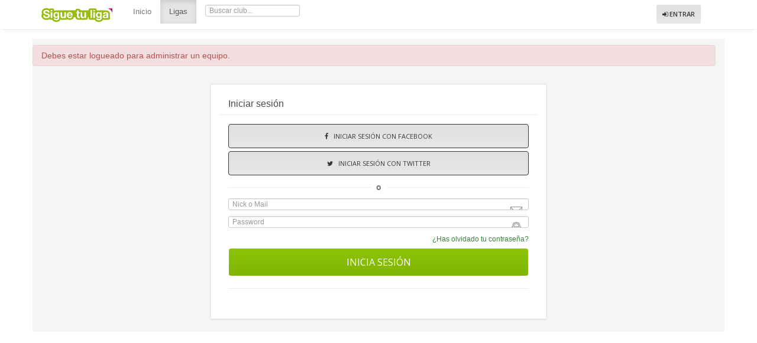

--- FILE ---
content_type: text/html
request_url: https://www.siguetuliga.com/equipo/cp-hervas/gestionar-equipo
body_size: 6726
content:
    <!DOCTYPE html PUBLIC "-//W3C//DTD XHTML 1.0 Transitional//EN" "http://www.w3.org/TR/xhtml1/DTD/xhtml1-transitional.dtd">
    <html xmlns="http://www.w3.org/1999/xhtml" lang="es" xml:lang="es" ng-app="app">
    <head>
    <meta charset="utf-8">
    <meta http-equiv="X-UA-Compatible" content="IE=edge">
    <meta name="viewport" content="width=device-width, initial-scale=1">
        <meta http-equiv="Content-Language" content="es" />
    <meta http-equiv="content-type" content="text/html; charset=UTF-8"/>
        <meta name="description" content="Login" />
    <meta name="keywords" content="resultados de futbol, resultados de baloncesto, resultados de balonmano, clasificaciones de futbol,clasificaciones de baloncesto, clasificaciones de balonmano, futbol regional, futbol aficionado,futbol amateur, futbol modesto, futbol base, futbol femenino, futbol sala, baloncesto regional,baloncesto amateur, baloncesto aficionado, balonmano regional, balonmano amateur, balonmano aficionado,tercera division, primera autonomica, segunda autonomica, tercera autonomica, peñas, veteranos, futbol,resultados, goles, campos, terrenos de juego, jugadores, plantillas" />
    <meta name="title" content="Login" />
    <meta http-equiv="Content-Style-Type" content="text/css" />
    <meta name="google-play-app" content="app-id=com.siguetuliga.mobile" />
    <meta name="apple-itunes-app" content="app-id=524888761">
    <meta name="inmobi-site-verification" content="e5debea82ab248e03ff3b17c42e87392" />
    <meta property="og:title" content="Login" />
    <meta property="og:site_name" content="Siguetuliga" />
    <meta property="og:image" content="https://s3-eu-west-1.amazonaws.com/static.siguetuliga.com/images/twitter-siguetuliga.png" />
    <meta property="og:description" content="Login" />
    <meta property="og:type" content="article" />
    <meta name="twitter:card" content="summary_large_image" />
    <meta name="twitter:site" content="@siguetuliga" />
    <meta name="twitter:title" content="Login" />
    <meta name="twitter:description" content="Login" />
    <meta name="twitter:image:src" content="https://s3-eu-west-1.amazonaws.com/static.siguetuliga.com/images/twitter-siguetuliga.png" />
    <meta name="publisuites-verify-code" content="aHR0cDovL3d3dy5zaWd1ZXR1bGlnYS5jb20=" />

    <link rel="image_src" href="https://s3-eu-west-1.amazonaws.com/static.siguetuliga.com/html/img/logotipo.png" />
    <link rel="shortcut icon" href="https://s3-eu-west-1.amazonaws.com/static.siguetuliga.com/html/img/favicon.ico" />

    <!-- Bootstrap CSS personalizado -->
    <link href="https://maxcdn.bootstrapcdn.com/bootstrap/3.3.4/css/bootstrap.min.css" rel="stylesheet">
    <link href="https://maxcdn.bootstrapcdn.com/font-awesome/4.3.0/css/font-awesome.min.css" rel="stylesheet">
    <link href="https://www.siguetuliga.com/html_bootstrap/css/diseno.0.0.69.min.css" rel="stylesheet" type="text/css" media="screen">

    <meta name="mobile-web-app-capable" content="yes">
    <meta name="apple-mobile-web-app-capable" content="yes">
    <meta name="application-name" content="Siguetuliga">
    <meta name="apple-mobile-web-app-title" content="Siguetuliga">
    <meta name="theme-color" content="#fff">
    <meta name="msapplication-navbutton-color" content="#fff">
    <meta name="apple-mobile-web-app-status-bar-style" content="black-translucent">
    <meta name="msapplication-starturl" content="/">
    <meta name="viewport" content="width=device-width, initial-scale=1, shrink-to-fit=no">

    <link rel="icon" sizes="256x256">
    <link rel="apple-touch-icon" sizes="256x256">

    <!-- HTML5 shim and Respond.js for IE8 support of HTML5 elements and media queries -->
    <!--[if lt IE 9]>
      <script src="https://oss.maxcdn.com/html5shiv/3.7.2/html5shiv.min.js"></script>
      <script src="https://oss.maxcdn.com/respond/1.4.2/respond.min.js"></script>
    <![endif]-->

    <title>Login</title>
                    <script>var adKeyword="gCat=equipo;gName=ver;";</script>
            	                    <script async src="https://tags.refinery89.com/siguetuliga.js"></script>
                </head>
    <body>
                            <script src="http://adsby.publicidad.net/ads/86776_3.js"></script>
                    
        <input type="hidden" id="baseOModesto" value="modesto" />
        <input type="hidden" id="bM" value="m">
        
    <nav class="navbar navbar-default">
      <div class="container divCabecera">
        <div class="col-xs-12">
          <!-- Brand and toggle get grouped for better mobile display -->
          <div class="navbar-header">
            <button type="button" style="margin-right: 5px!important;" class="navbar-toggle collapsed" data-toggle="collapse" data-target="#menu-navbar">
              <span class="sr-only">Menu</span>
              <span class="icon-bar"></span>
              <span class="icon-bar"></span>
              <span class="icon-bar"></span>
            </button>
            <button type="button" style="margin-right: 5px!important;" class="navbar-toggle collapsed" data-toggle="collapse" data-target="#buscar-navbar">
              <span class="sr-only">Buscar</span>
              <i class="fa fa-search"></i>
            </button>
                            <button type="button" style="margin-right: 5px!important;" class="navbar-toggle collapsed " data-toggle="collapse" data-target="#usuario-navbar">
                  <span class="sr-only">Usuario</span>
                                      <i class="fa fa-user"></i>
                                  </button>
                        <a class="navbar-brand" href="https://www.siguetuliga.com"><img class="logo" src="https://www.siguetuliga.com/stl/app/assets/images//logos/stl_logo.svg" alt="siguetuliga" title="Siguetuliga" /></a>
          </div>

          <!-- Collect the nav links, forms, and other content for toggling -->
                      <ul class="navbar-opcionesMenu collapse navbar-collapse nav navbar-nav" id="menu-navbar" style="margin-left: 20px;">
              <li ><a href="https://www.siguetuliga.com">Inicio</a></li>
              <li  class="active" ><a href="https://www.siguetuliga.com/futbol-espana">Ligas <span class="sr-only">(current)</span></a></li>
            </ul>
            <form class="navbar-buscador collapse navbar-collapse navbar-form navbar-left" role="search" id="buscar-navbar">
              <div class="form-group">
                <input type="text" class="form-control buscadorCabecera buscadorGeneral" placeholder="Buscar club...">
              </div>
            </form>
            <ul class="collapse navbar-collapse nav navbar-nav navbar-right" id="usuario-navbar">
                              <li class="hidden-xs">
                  <p class="navbar-btn">
                                        <a href="https://www.siguetuliga.com/login" class="btn btn-default navbar-btn" onclick="ga('send', 'event', 'login','BotonEntrar');" rel="nofollow"><i class="fa fa-sign-in"></i> Entrar</a>
                    <!-- <a href="https://www.siguetuliga.com/registro" class="btn btn-default navbar-btn hidden-sm " onclick="ga('send', 'event', 'login','BotonRegistrarse');" rel="nofollow"><i class="fa fa-user-plus"></i> Registrarse</a> -->
                  </p>
                </li>
                <li class="visible-xs-block">
                  <ul class="list-group">
                    <a href="https://www.siguetuliga.com/index.php?s=principalLoginTwitterFacebook&amp;url=login&amp;red=facebook" class="list-group-item" rel="nofollow"><i class="fa fa-facebook fa-fw"></i> Iniciar sesi&oacute;n con Facebook</a>
                    <a href="https://www.siguetuliga.com/index.php?s=principalLoginTwitterFacebook&amp;url=login&amp;red=twitter" class="list-group-item" rel="nofollow"><i class="fa fa-twitter fa-fw"></i> Iniciar sesi&oacute;n con Twitter</a>
                    <a href="https://www.siguetuliga.com/login" onclick="ga('send', 'event', 'login','BotonEntrar');" class="list-group-item" rel="nofollow"><i class="fa fa-sign-in fa-fw"></i> Entrar con Nick o Mail</a>
                    <!-- <a href="https://www.siguetuliga.com/registro" onclick="ga('send', 'event', 'login','BotonRegistrarse');" class="list-group-item" rel="nofollow"><i class="fa fa-user-plus fa-fw"></i> Registrarse</a> -->
                  </ul>
                </li>
                          </ul>


            

          </div>
                </div><!-- /.container-fluid -->
    </nav>

        <div class="container containerPrincipal">
                            <div class="row margin-top-10">
            <div class="col-xs-12">
                <div class="alert alert-danger " role="alert"> Debes estar logueado para administrar un equipo. </div>
            </div>
        </div>
                        <div id="pnetMpuCont"></div>
                <div id="clearfix"></div>
            
<style>

@media (max-width: 743px) {
  .login-modal {
      padding: 5px 0 5px 0;
  }
}

.login-modal .btn {
    display: inline-block;
    margin-bottom: 0;
    -webkit-border-radius: 4px;
    -moz-border-radius: 4px;
    border-radius: 4px;
    border: 1px solid;
    text-align: center;
    vertical-align: middle;
    font-weight: bold;
    line-height: 1.43;
    -webkit-user-select: none;
    -moz-user-select: none;
    -ms-user-select: none;
    user-select: none;
    white-space: nowrap;
    cursor: pointer;
}

.login-modal .btn-social,
.login-modal .btn-login {
    padding-top: 12px !important;
  padding-bottom: 12px !important;
  padding-left: 27px !important;
  padding-right: 27px !important;
  font-weight: normal;
  width: 100%;
}

.login-modal .btn-facebook {
  margin-bottom: 5px;
}

.login-modal .btn-twitter {
  margin-bottom: 5px;
}

.panel-header {
    color: #484848;
    font-size: 16px;
    padding-top: 12px;
    padding-bottom: 12px;
    border-bottom: 1px solid #dce0e0;
}

.icon-btn.btn-large {
    position: relative;
    padding-left: 51px;
}

.space-1 {
    margin-bottom: 6px;
}

.space-2 {
    margin-bottom: 12px;
}

.signup-or-separator {
    background: none;
    height: 34px;
    position: relative;
    text-align: center;
}

.signup-or-separator--text {
    background-color: #fff;
    display: inline-block;
    padding: 8px;
}

h6, .h6 {
    font-size: 14px;
    font-weight: bold;
    color: #767676;
    margin-bottom: 0;
    margin-top: 0;
}

.signup-or-separator hr {
    margin: -16px auto 10px;
    width: 100%;
}

hr {
    display: block;
    -webkit-margin-before: 0.5em;
    -webkit-margin-after: 0.5em;
    -webkit-margin-start: auto;
    -webkit-margin-end: auto;
    border-style: inset;
    border-width: 1px;
}

hr {
    margin-top: 12px;
    margin-bottom: 12px;
    border: 0;
    border-top: 1px solid #dce0e0;
}

.decorative-input {
    background-image: url(https://a1.muscache.com/airbnb/static/signinup/text-field-icons-72d5ec863b1ef7c22391015ec8af5906.png);
    background-repeat: no-repeat;
    background-position: right 9px;
    -webkit-box-sizing: border-box;
    -moz-box-sizing: border-box;
    box-sizing: border-box;
    display: block;
    font-size: 14px;
    height: 40px;
    padding: 10px 35px 10px 10px;
    width: 100% !important;
    -webkit-background-size: 40px 171px;
    -moz-background-size: 40px 171px;
    -o-background-size: 40px 171px;
    background-size: 40px 171px;
}

#signin_email {
    background-position: right -39px;
}

#signin_password, #phone_signin_password {
    background-position: right -90px;
}

[type="text"], [type="password"], [type="search"], [type="email"], [type="url"], [type="number"], [type="tel"], textarea, select, input[type="radio"], input[type="checkbox"], .input-prefix, .input-suffix {
    border: 1px solid #aaa;
    -webkit-border-radius: 2px;
    -moz-border-radius: 2px;
    border-radius: 2px;
    background-color: #fff;
    color: #484848;
}

.clearfix:before, .clearfix:after {
    content: " ";
    display: table;
}

.remember-me {
    float: left;
    padding-top: 0;
    padding-bottom: 0;
    margin-top: 0px;
    font-size: 12px;
}

label {
    display: block;
    padding-top: 9px;
    padding-bottom: 8px;
}

.pull-right {
    float: right;
}

input[type="radio"], input[type="checkbox"] {
    position: relative !important;
    height: 1.25em;
    width: 1.25em;
    margin-bottom: -0.25em;
    margin-right: 5px;
    margin-left: 0px !important;
    vertical-align: top;
}

button, input, select, textarea {
    font-family: inherit;
    font-size: 100%;
    margin: 0 !important;
}

.login-modal a.forgot-password {
    color: #398439;
    text-decoration: none;
    line-height: 18px;
    font-size: 12px;
}

.signup-login-form__switch-copy {
    float: left;
    display: inline-block;
    margin-right: 4px;
    line-height: 34px;
    font-size: 16px;
}

.btn.signup-login-form__btn-font-normal {
    font-weight: normal;
}

.signup-login-form__btn-rausch-border, .signup-login-form__btn-rausch-border:hover {
    border: 1px solid #398439;
    color: #449d44;
}

.signup-login-form__switch-button {
    float: right;
}
</style>

    <div class="col-md-6 col-md-offset-3 col-lg-6 col-xs-12 margin-top-10 padding0">
      <div class="panel panel-default">
  <div class="panel-body">
<div class="login-modal-content-js">
  <div class="modal-header panel-header hidden-xs">
        Iniciar sesi&oacute;n    <a href="#" class="modal-close" data-behavior="modal-close"></a>
  </div>
</div>

<div class="panel-padding panel-body signup-login-form__extra-panel-body first login-modal-content-js login-modal">

        <a href="https://www.siguetuliga.com/index.php?s=principalLoginTwitterFacebook&amp;url=login&amp;red=facebook" class="btn  btn-social btn-facebook" rel="nofollow"><i class="fa fa-facebook"></i> &nbsp; Iniciar sesi&oacute;n con Facebook</a>
    <a href="https://www.siguetuliga.com/index.php?s=principalLoginTwitterFacebook&amp;url=login&amp;red=twitter" class="btn  btn-social btn-twitter" rel="nofollow"><i class="fa fa-twitter"></i> &nbsp; Iniciar sesi&oacute;n con Twitter</a>

    <div class="signup-or-separator">
    <span class="h6 signup-or-separator--text">o</span>
    <hr>
    </div>

    <form accept-charset="UTF-8" action="" class="login-form " method="post">

        <input type="hidden" name="s" value="hacer-login"/>

          <div class="control-group space-1">
            <input autofocus="autofocus" class="decorative-input inspectletIgnore" id="signin_email" name="name" placeholder="Nick o Mail" type="text" value="">
          </div>
          <div class="control-group space-2">
            <input class="decorative-input inspectletIgnore" id="signin_password" name="password" placeholder="Password" type="password" value="">
          </div>

          <div class="clearfix space-1">
              <a href="https://www.siguetuliga.com/recuperar-contrasena" class="forgot-password pull-right" data-from="email">&iquest;Has olvidado tu contrase&ntilde;a?</a>
          </div>
          <div id="airlock-inline-container"></div>
          <button data-loading-text="Entrando..." type="submit" class="btn btn-login signup-login-form__btn-xl btn-large btn-success" id="user-login-btn">
            Inicia sesi&oacute;n          </button>
      </form>
                <hr>
      <!-- 
	<div class="clearfix">
          <div class="signup-login-form__switch-copy">
              &iquest;No tienes cuenta?          </div>
          <a href="https://www.siguetuliga.com/registro" class="modal-link link-to-signup-in-login btn btn-default signup-login-form__btn-rausch-border signup-login-form__switch-button signup-login-form__btn-font-normal">
                      Reg&iacute;strate          </a>
      </div> 
	-->
</div>
    </div>
  </div>
</div>
            <div class="col-xs-12">
                <div class="text-center center-block bannerHorizontal">
                                            <div class="hidden-xs hidden-lg">
                                                            <div id="pnetLowerLeaderboard"></div>
                                                    </div>
                                    </div>
            </div>
            <div class="clear"></div>
                </div>
            <footer class="footer">
      <div class="container">
        <div class="row text-muted">
          <div class="col-xs-12">
            <div class="col-xs-6 col-sm-3">
              <h4>Contacta</h4>
                <ul class="list-unstyled">
                                    <!-- <li><a href="https://www.siguetuliga.com/contacto" rel="nofollow">Contactar</a></li> -->
                        <li><a href="https://www.facebook.com/siguetuliga" target="_blank" rel="nofollow">Facebook</a></li>
                        <li><a href="https://www.twitter.com/SigueTuLiga" target="_blank" rel="nofollow">Twitter</a></li>
                </ul>
            </div>
            <div class="col-xs-6 col-sm-3">
              <h4>Plataforma</h4>
                <ul class="list-unstyled">
                    <li><a href="https://www.siguetuliga.com/widgets">Widgets</a></li>
                    <li><a href="https://www.siguetuliga.com/articulos">Art&iacute;culos</a></li>
                </ul>
            </div>
            <div class="col-xs-6 col-sm-3">
              <h4>Info</h4>
                <ul class="list-unstyled">
                    <li><a href="https://www.siguetuliga.com/legal" rel="nofollow">Aviso legal</a></li>
                    <li><a href="https://www.siguetuliga.com/politicas" rel="nofollow">Pol&iacute;ticas</a></li>
                    <li><a href="https://www.siguetuliga.com/cookies" rel="nofollow">Cookies</a></li>
                </ul>
            </div>
            <div class="col-xs-6 col-sm-3">
              <h4>Usuario</h4>
                <ul class="list-unstyled">
                                            <li><a href="https://www.siguetuliga.com/login" rel="nofollow">Entrar</a></li>
                        <!-- <li><a href="https://www.siguetuliga.com/registro" rel="nofollow">Registrarse</a></li> -->
                                                        <input type="hidden" id="detectarTimeZoneAutomatica" value="true">
                                                <li>Zona horaria: <span id="miZonaHoraria"><span id='nombreMiZonaHoraria'></span> <a class="cambiarZona" href="https://www.siguetuliga.com/cambiar-zona-horaria" rel="nofollow">Cambiar</a></span></li>
                    
                </ul>
            </div>
          </div>
        </div>
      </div>
    </footer>
    <script type="text/javascript" src="https://www.siguetuliga.com/html_bootstrap/js/jquery.bootstrap.datatables.js"></script>
    <script type="text/javascript" src="https://www.siguetuliga.com/html_bootstrap/js/principalMinify.1.7.12.js"></script>
            <script type="text/javascript" src="//cdnjs.cloudflare.com/ajax/libs/jstimezonedetect/1.0.4/jstz.min.js"></script>
            <script async type="text/javascript" src="https://www.siguetuliga.com/html_bootstrap/js/usuario/login.v0.2.js"></script>
        <script type="text/javascript" src="https://www.siguetuliga.com/html_bootstrap/js/generalMinify.1.15.js"></script>
    <script>
        var options = {
            title: '&#x1F36A; Aceptar Cookies',
            message: 'Utilizamos cookies propias y de terceros para fines analíticos. Puedes aceptar todas las cookies pulsando el botón <strong>Aceptar</strong> o configurarlas pulsando el botón <strong>Personalizar</strong>.',
            delay: 600,
            expires: 365,
            link: '/cookies',
            uncheckBoxes: true,
            acceptBtnLabel: 'Aceptar Cookies',
            advancedBtnLabel: 'Personalizar',
            moreInfoLabel: 'Más información',
            cookieTypesTitle: 'Selecciona las cookies que quieres aceptar',
            fixedCookieTypeLabel: 'Propias',
            fixedCookieTypeDesc: 'Estas cookies son esenciales para el funcionamiento de Siguetuliga.'
        }

        $('body').ihavecookies(options);
    </script>
       </body>
</html>
<!DOCTYPE html PUBLIC "-//W3C//DTD XHTML 1.0 Transitional//EN" "http://www.w3.org/TR/xhtml1/DTD/xhtml1-transitional.dtd">
<html xmlns="http://www.w3.org/1999/xhtml">
<head>
<meta http-equiv="content-type" content="text/html; charset=UTF-8"/>
<meta name="description" content="Resultados, clasificacion, horarios, noticias, fotos y videos del  | " />
<meta name="keywords" content="resultados de tu equipo, clasificaciones de tu equipo, horarios de tu equipo, fotos de tu equipo, videos de tu equipo, noticias de tu equipo, resultados de mi equipo, clasificaciones de mi equipo, horarios de mi equipo, fotos de mi equipo, videos de mi equipo, noticias de mi equipo">
<meta name="title" content=" | " />
<meta name="viewport" content="width=device-width, initial-scale=1.0">
<meta http-equiv="Content-Style-Type" content="text/css" />


<link href="https://www.siguetuliga.com/clubs/plantilla/css/bootstrap.css" rel="stylesheet">
<link href="https://www.siguetuliga.com/clubs/plantilla/css/original.php?cabecera=https://siguetuligapro.s3-eu-west-1.amazonaws.com/clubes/cabeceras/cabecera-porteria-niebla-min.png&patrocinador=https://siguetuligapro.s3-eu-west-1.amazonaws.com/clubes/patrocinador/&colorEnlaces=&colorMenus=&colorTextoMenus=&colorCuadros=&colorTextoCuadros=" rel="stylesheet">
<link href="https://www.siguetuliga.com/clubs/plantilla/css/bootstrap-responsive.css" rel="stylesheet">
<link href="https://www.siguetuliga.com/clubs/plantilla/css/docs.css" rel="stylesheet">
<link href="https://www.siguetuliga.com/clubs/plantilla/js/google-code-prettify/prettify.css" rel="stylesheet">
<link href="https://www.siguetuliga.com/clubs/plantilla/css/impromptu.css" rel="stylesheet">

<link href='http://fonts.googleapis.com/css?family=Open+Sans:400,700,600' rel='stylesheet' type='text/css'>
<!--[if lt IE 9]>
	<script src="http://html5shim.googlecode.com/svn/trunk/html5.js"></script>
<![endif]-->

<link rel="image_src" href="https://s3-eu-west-1.amazonaws.com/static.siguetuliga.com/html/img/logotipo.png" />
<link rel="shortcut icon" href="https://s3-eu-west-1.amazonaws.com/static.siguetuliga.com/html/img/favicon.ico" />


<title> | </title>
    </head>
    <body>
        <input type="hidden" id="iduser_logueado" value="" />
        <input type="hidden" id="karma_logueado" value="" />
        <input type="hidden" id="user_logueado" value="" />
        <input type="hidden" id="baseOModesto" value="modesto" />
            <!--page_container-->
    <div class="page_container">
    	<div class="breadcrumb">
        	<div class="wrap">
            	<div class="container">
                    <div class="span8">
                                                    <a class='logotipoWebComun' href="https://www.siguetuliga.com/club">Volver al club</a>                    </div>
                    <div class='span4 loginClub'>
                                                    <a href="https://www.siguetuliga.com/club/administrar-portada">Acceder</a>
                                            </div>
                </div>
            </div>
        </div>
        
            </div>
    <!--//page_container-->

<noscript>
    <div id='error'><ul><li><strong>Javascript desactivado.</strong>
        La aplicaci&oacute;n no ser&aacute; estable. Descubre pinchando en los siguientes enlaces c&oacute;mo activarlo para
<a href='http://support.microsoft.com/kb/873028/es' target='_blank'>Internet Explorer</a>,
<a href='http://support.mozilla.com/es/kb/JavaScript' target='_blank'>Mozilla Firefox</a> o
<a href='http://docs.info.apple.com/article.html?path=Safari/3.0/es/9279.html' target='_blank'>Safari</a>.
        Una vez activado recargue esta p&aacute;gina.</li></ul>
    </div>
    </noscript><!--[if lte IE 6]>
<div id='error'><ul><li>Est&aacute;s usando una versi&oacute;n muy antigua de Internet Explorer. Para ver correctamente la web actualiza tu navegador <a href='http://www.microsoft.com/spain/windows/internet-explorer/default.aspx'>pinchando aqu&iacute;</a> o mejor a&uacute;n, <a href='http://www.mozilla-europe.org/es/firefox/'>c&aacute;mbiate a Firefox.</a></li></ul></div>
<![endif]--><script type="text/javascript" src="https://www.siguetuliga.com/html_bootstrap/js/jquery.bootstrap.datatables.js"></script>
<script type="text/javascript" src="https://www.siguetuliga.com/html_bootstrap/js/principalMinify.1.7.12.js"></script>
<script type="text/javascript" src="https://www.siguetuliga.com/resources/ES.js"></script>

<script type="text/javascript" src="https://ajax.googleapis.com/ajax/libs/jquery/1.8.2/jquery.min.js"></script>
<script type="text/javascript" src="https://www.siguetuliga.com/html/js/lib/util.js"></script>
<script type="text/javascript" src="https://www.siguetuliga.com/clubs/plantilla/js/jquery.easing.1.3.js"></script>
<script type="text/javascript" src="https://www.siguetuliga.com/clubs/plantilla/js/jquery.mobile.customized.min.js"></script>
<script type="text/javascript" src="https://www.siguetuliga.com/clubs/plantilla/js/bootstrap.js"></script>
<script type="text/javascript" src="https://www.siguetuliga.com/clubs/plantilla/js/superfish.js"></script>
<script type="text/javascript" src="https://www.siguetuliga.com/clubs/plantilla/js/myscript.js"></script>
<script type="text/javascript" src="https://www.siguetuliga.com/clubs/plantilla/js/jquery-impromptu.js"></script>
<script type="text/javascript" src="https://www.siguetuliga.com/html/js/lib/jquery.watermarkinput.js"></script>

    <!-- Google Analytics -->
    <script>
        (function(i,s,o,g,r,a,m){i['GoogleAnalyticsObject']=r;i[r]=i[r]||function(){
        (i[r].q=i[r].q||[]).push(arguments)},i[r].l=1*new Date();a=s.createElement(o),
        m=s.getElementsByTagName(o)[0];a.async=1;a.src=g;m.parentNode.insertBefore(a,m)
    })(window,document,'script','https://www.google-analytics.com/analytics.js','ga');

        ga('create', 'UA-3742680-4', 'auto');  // Replace with your property ID.
        ga('send', 'pageview');

            </script>
    <!-- End Google Analytics -->
        </body>
</html>


--- FILE ---
content_type: text/css
request_url: https://www.siguetuliga.com/clubs/plantilla/css/impromptu.css
body_size: 748
content:
/*
------------------------------
	Impromptu
------------------------------
*/
.jqifade{
	position: absolute;
	background-color: #777777;
}
div.jqi_largo{
	width: 600px!important;
}

div.jqi,div.jqi_largo{
	width: 400px;
	font-family: 'Droid Sans',arial,serif, 'Open Sans', sans-serif;
	position: absolute;
	background-color: #ffffff;
	text-align: left;
	border: solid 1px #eeeeee;
	border-radius: 6px;
	-moz-border-radius: 6px;
	-webkit-border-radius: 6px;
	padding: 7px;
}
div.jqi .jqicontainer, div.jqi_largo .jqicontainer{
}
div.jqi .jqiclose, div.jqi_largo .jqiclose{
	position: absolute;
	top: 4px; right: -2px;
	width: 18px;
	cursor: default;
	color: #bbbbbb;
	font-weight: bold;
}
div.jqi .jqititle, div.jqi_largo .jqititle{
	padding: 5px 10px;
	font-size: 16px;
	line-height: 20px;
	border-bottom: solid 1px #eeeeee;
}
div.jqi .jqimessage, div.jqi_largo .jqimessage{
	padding: 10px;
	line-height: 20px;
	color: #444444;
}
div.jqi .jqibuttons, div.jqi_largo .jqibuttons{
	text-align: right;
	padding: 5px 0 5px 0;
	border: solid 1px #eeeeee;
	background-color: #f4f4f4;
}
div.jqi button, div.jqi_largo button{
	padding: 3px 10px;
	margin: 0 10px;
	background-color: #2F6073;
	border: solid 1px #f4f4f4;
	color: #ffffff;
	font-weight: bold;
	font-size: 12px;
}
div.jqi button:hover, div.jqi_largo button:hover{
	background-color: #728A8C;
}
div.jqi button.jqidefaultbutton, div.jqi_largo button.jqidefaultbutton{
	background-color: #BF5E26;
}
.jqiwarning .jqi .jqibuttons, .jqiwarning .jqi_largo .jqibuttons{
	background-color: #BF5E26;
}

.jqi .jqiarrow, .jqi_largo .jqiarrow{ position: absolute; height: 0; width:0; line-height: 0; font-size: 0; border: solid 10px transparent;}

.jqi .jqiarrowtl, .jqi_largo .jqiarrowtl{ left: 10px; top: -20px; border-bottom-color: #ffffff; }
.jqi .jqiarrowtc, .jqi_largo .jqiarrowtc{ left: 50%; top: -20px; border-bottom-color: #ffffff; margin-left: -10px; }
.jqi .jqiarrowtr, .jqi_largo .jqiarrowtr{ right: 10px; top: -20px; border-bottom-color: #ffffff; }

.jqi .jqiarrowbl, .jqi_largo .jqiarrowbl{ left: 10px; bottom: -20px; border-top-color: #ffffff; }
.jqi .jqiarrowbc, .jqi_largo .jqiarrowbc{ left: 50%; bottom: -20px; border-top-color: #ffffff; margin-left: -10px; }
.jqi .jqiarrowbr, .jqi_largo .jqiarrowbr{ right: 10px; bottom: -20px; border-top-color: #ffffff; }

.jqi .jqiarrowlt, .jqi_largo .jqiarrowlt{ left: -20px; top: 10px; border-right-color: #ffffff; }
.jqi .jqiarrowlm, .jqi_largo .jqiarrowlm{ left: -20px; top: 50%; border-right-color: #ffffff; margin-top: -10px; }
.jqi .jqiarrowlb, .jqi_largo .jqiarrowlb{ left: -20px; bottom: 10px; border-right-color: #ffffff; }

.jqi .jqiarrowrt, .jqi_largo .jqiarrowrt{ right: -20px; top: 10px; border-left-color: #ffffff; }
.jqi .jqiarrowrm, .jqi_largo .jqiarrowrm{ right: -20px; top: 50%; border-left-color: #ffffff; margin-top: -10px; }
.jqi .jqiarrowrb, .jqi_largo .jqiarrowrb{ right: -20px; bottom: 10px; border-left-color: #ffffff; }

--- FILE ---
content_type: image/svg+xml
request_url: https://www.siguetuliga.com/stl/app/assets/images//logos/stl_logo.svg
body_size: 8792
content:
<svg id="Capa_1" data-name="Capa 1" xmlns="http://www.w3.org/2000/svg" viewBox="0 0 1140.48 221.85"><defs><style>.cls-1{fill:#e0007a;}.cls-2{fill:#96bd0d;}</style></defs><title>logotipo</title><path class="cls-1" d="M1151.27,72.33A108.48,108.48,0,0,1,1178,116.24V43.5h-78.14a108.9,108.9,0,0,1,51.41,28.82" transform="translate(-37.52 -40.45)"/><path class="cls-2" d="M1076.23,157.68q-2.8.54-5.86.9t-6.12.9a47.48,47.48,0,0,0-5.68,1.45,16.85,16.85,0,0,0-4.86,2.43,11.53,11.53,0,0,0-3.33,3.87,12.43,12.43,0,0,0-1.26,5.95,12,12,0,0,0,1.26,5.76,9.59,9.59,0,0,0,3.42,3.69,14.34,14.34,0,0,0,5,1.89,32.06,32.06,0,0,0,5.94.54q7.56,0,11.71-2.52a16.87,16.87,0,0,0,6.13-6,19.34,19.34,0,0,0,2.43-7.11,49.51,49.51,0,0,0,.45-5.76v-9.55a11.56,11.56,0,0,1-4.06,2.25,41.56,41.56,0,0,1-5.22,1.35m12.16,42a35.53,35.53,0,0,1-1.17-4.41,37.26,37.26,0,0,1-.63-4.59,33.36,33.36,0,0,1-14.41,8.83,57.92,57.92,0,0,1-16.93,2.52,45.74,45.74,0,0,1-12.43-1.62,28.43,28.43,0,0,1-10.09-5,23.39,23.39,0,0,1-6.75-8.64,29.22,29.22,0,0,1-2.43-12.43q0-7.93,2.8-13.06a23.32,23.32,0,0,1,7.2-8.2,32.38,32.38,0,0,1,10.09-4.59,108.83,108.83,0,0,1,11.44-2.43q5.76-.9,11.35-1.44a68.08,68.08,0,0,0,9.91-1.62,17.27,17.27,0,0,0,6.84-3.15,6.93,6.93,0,0,0,2.34-6,13.55,13.55,0,0,0-1.35-6.57,10,10,0,0,0-3.6-3.78,14.15,14.15,0,0,0-5.22-1.8,42.92,42.92,0,0,0-6.4-.45q-7.57,0-11.89,3.24t-5,10.81h-25.58q.54-9,4.5-15a30.66,30.66,0,0,1,10.09-9.55,44.07,44.07,0,0,1,13.78-5.14,78.7,78.7,0,0,1,15.4-1.53,104.58,104.58,0,0,1,14.23,1,43.59,43.59,0,0,1,13.15,3.87,25.94,25.94,0,0,1,9.73,8q3.78,5.13,3.78,13.6v48.46a96.87,96.87,0,0,0,.72,12.07q.71,5.76,2.52,8.64ZM1007,193.7a62.6,62.6,0,0,1-1.53,12.79,31.53,31.53,0,0,1-6.58,13.42q-5,6.22-14.59,10.54t-25.58,4.33a59.68,59.68,0,0,1-14-1.71,44.41,44.41,0,0,1-13-5.31,31.9,31.9,0,0,1-9.73-9.28,26.91,26.91,0,0,1-4.41-13.6H943q1.8,7.21,7,10a25.24,25.24,0,0,0,12.07,2.79q10.81,0,15.76-6.48t4.77-16.39V182.53h-.36a25.35,25.35,0,0,1-11.8,10.9,38.24,38.24,0,0,1-16.12,3.51,40.63,40.63,0,0,1-18-3.69,34.17,34.17,0,0,1-12.43-10.09,42.07,42.07,0,0,1-7.11-15,70.74,70.74,0,0,1-2.25-18.1,58,58,0,0,1,2.61-17.38A45.39,45.39,0,0,1,924.83,118a37,37,0,0,1,12.52-10.18,37.58,37.58,0,0,1,17.2-3.78,36,36,0,0,1,16.12,3.42q6.93,3.43,11.62,11.53h.36V106.52H1007ZM897.27,92.11H871.69V71h25.58Zm0,107.54H871.69V106.52h25.58Zm-46.47,0H825.21V71h25.58Zm-95.83,0H730.64v-13h-.54a28.75,28.75,0,0,1-12.61,11.71,37.25,37.25,0,0,1-15.85,3.6q-10.27,0-16.85-2.7a24.25,24.25,0,0,1-10.35-7.66,30,30,0,0,1-5.32-12.07,75.11,75.11,0,0,1-1.53-15.77V106.52h25.58v52.6q0,11.53,3.6,17.2T709.57,182q10.45,0,15.13-6.22t4.68-20.45V106.52H755Zm-99.61-76H636.61v46.11q0,6.48,2.16,8.64t8.65,2.17c1.44,0,2.82-.06,4.14-.18a34.74,34.74,0,0,0,3.78-.54v19.81a61,61,0,0,1-7.2.72q-4,.18-7.75.18a75,75,0,0,1-11.26-.81,26.55,26.55,0,0,1-9.37-3.15,16.67,16.67,0,0,1-6.4-6.66Q611,185.6,611,178.57V123.63H595.54V106.52H611V78.6h25.58v27.92h18.74ZM539,159.3H471.79q.54,12.42,6.31,18t16.57,5.59A22.8,22.8,0,0,0,508,179q5.58-3.87,6.85-8.2h22.51q-5.4,16.75-16.57,24t-27,7.2A53.17,53.17,0,0,1,474,198.48a41.1,41.1,0,0,1-15-10A44.93,44.93,0,0,1,449.55,173a56.61,56.61,0,0,1-3.34-19.81,54.39,54.39,0,0,1,3.42-19.46,45,45,0,0,1,24.77-25.94A48.23,48.23,0,0,1,493.77,104q11.89,0,20.72,4.59A41.33,41.33,0,0,1,529,120.93a50.8,50.8,0,0,1,8.2,17.65A65.87,65.87,0,0,1,539,159.3M431.26,199.65H406.95v-13h-.54a28.76,28.76,0,0,1-12.61,11.71,37.25,37.25,0,0,1-15.85,3.6q-10.26,0-16.84-2.7a24.29,24.29,0,0,1-10.36-7.66,29.94,29.94,0,0,1-5.31-12.07,75,75,0,0,1-1.53-15.77V106.52h25.58v52.6q0,11.53,3.6,17.2T385.87,182q10.44,0,15.13-6.22t4.68-20.45V106.52h25.58Zm-107.9-5.94a62.46,62.46,0,0,1-1.53,12.79,31.55,31.55,0,0,1-6.58,13.42q-5,6.22-14.59,10.54t-25.58,4.33a59.64,59.64,0,0,1-14-1.71,44.37,44.37,0,0,1-13-5.31,31.86,31.86,0,0,1-9.73-9.28,26.89,26.89,0,0,1-4.41-13.6h25.4q1.79,7.21,7,10a25.24,25.24,0,0,0,12.07,2.79q10.81,0,15.76-6.48T299,194.79V182.53h-.36a25.36,25.36,0,0,1-11.8,10.9,38.23,38.23,0,0,1-16.12,3.51,40.65,40.65,0,0,1-18-3.69,34.18,34.18,0,0,1-12.43-10.09,42,42,0,0,1-7.12-15,70.87,70.87,0,0,1-2.25-18.1,58,58,0,0,1,2.61-17.38A45.33,45.33,0,0,1,241.23,118a37,37,0,0,1,12.52-10.18,37.58,37.58,0,0,1,17.2-3.78,36,36,0,0,1,16.12,3.42q6.93,3.43,11.62,11.53H299V106.52h24.32ZM213.66,92.11H188.08V71h25.58Zm0,107.54H188.08V106.52h25.58Zm-43.77-21.8a35.62,35.62,0,0,1-10.17,13.06A48.94,48.94,0,0,1,143,199.47a79.25,79.25,0,0,1-23.15,3.06,81.45,81.45,0,0,1-20.63-2.61,51.86,51.86,0,0,1-17.65-8.2,40.43,40.43,0,0,1-12.16-14.23q-4.5-8.65-4.33-20.53H92.44a23.56,23.56,0,0,0,2.34,11,20.46,20.46,0,0,0,6.21,7.29,26.84,26.84,0,0,0,9.1,4.15,43,43,0,0,0,10.81,1.35,56.08,56.08,0,0,0,8.11-.63,28.11,28.11,0,0,0,8.1-2.43,17.72,17.72,0,0,0,6.31-5,12.43,12.43,0,0,0,2.52-8,11.29,11.29,0,0,0-3.33-8.47,26.45,26.45,0,0,0-8.73-5.4A87.67,87.67,0,0,0,121.62,147q-6.85-1.62-13.87-3.6A123.16,123.16,0,0,1,93.7,139a48.27,48.27,0,0,1-12.25-6.76,31.83,31.83,0,0,1-8.74-10.36,31.43,31.43,0,0,1-3.33-15,33.65,33.65,0,0,1,4.24-17.2A38.3,38.3,0,0,1,84.69,77.52a48.27,48.27,0,0,1,15.49-7.21A66,66,0,0,1,117.47,68a81.9,81.9,0,0,1,19.37,2.25,48.3,48.3,0,0,1,16.48,7.29A37,37,0,0,1,164.76,90.4q4.23,7.84,4.24,19H141.61a22.8,22.8,0,0,0-2.43-9.55,16,16,0,0,0-5.49-5.94,23.27,23.27,0,0,0-7.84-3.06,48.33,48.33,0,0,0-9.64-.9,33.28,33.28,0,0,0-6.84.72,18.33,18.33,0,0,0-6.21,2.52,15.63,15.63,0,0,0-4.59,4.5,12.08,12.08,0,0,0-1.8,6.84,11.54,11.54,0,0,0,1.44,6.13q1.44,2.34,5.68,4.32a72.12,72.12,0,0,0,11.71,4q7.47,2,19.54,5,3.6.72,10,2.61a48,48,0,0,1,12.7,6,38.49,38.49,0,0,1,10.9,11.08q4.59,6.94,4.59,17.74a39.33,39.33,0,0,1-3.42,16.4m969.23,9.86s0-.07,0-.12a68.93,68.93,0,0,1-.51-8.66V130.48c0-9.58-2.22-20.52-9.15-29.92a53.62,53.62,0,0,0-19.87-16.46,71.48,71.48,0,0,0-21.42-6.38,134.27,134.27,0,0,0-15.75-1.2v0H924.78V71a27.52,27.52,0,0,0-27.52-27.52h-72A27.5,27.5,0,0,0,797.69,71v5.44H664a27.46,27.46,0,0,0-27.42-25.4H611a27.46,27.46,0,0,0-27.41,25.4H270.94a65.13,65.13,0,0,0-29.63,6.75l-.12.07V71a27.53,27.53,0,0,0-27.52-27.52H188.08a27.71,27.71,0,0,0-19.46,8.05c-.62.62-1.19,1.26-1.74,1.93a76.56,76.56,0,0,0-23.54-10,109.71,109.71,0,0,0-25.86-3A93.6,93.6,0,0,0,93,43.75,76,76,0,0,0,68.75,55.08,65.94,65.94,0,0,0,49.81,75.87a61.2,61.2,0,0,0-8,31,58.8,58.8,0,0,0,6.61,28.06l0,0a27.47,27.47,0,0,0-10.92,20.87c0,1.2,0,1.87,0,2A69.37,69.37,0,0,0,45,190.21,68,68,0,0,0,65.33,214a79.4,79.4,0,0,0,26.91,12.58,108.69,108.69,0,0,0,27.58,3.5,106.52,106.52,0,0,0,31.2-4.26,82,82,0,0,0,17-7.32c.2.21.37.44.58.64a27.72,27.72,0,0,0,19.46,8.06h23.71A49.83,49.83,0,0,0,215.7,234a59.56,59.56,0,0,0,18,17.19,71.83,71.83,0,0,0,20.95,8.63,87.32,87.32,0,0,0,20.41,2.47c13.14-.06,25.22-1.57,36.93-6.77,9.17-4.17,17.8-9.92,24.61-18.27a60.78,60.78,0,0,0,9-14.9,52.56,52.56,0,0,0,5.05,2.39c9.08,3.68,18.07,4.73,27.3,4.77h.12A64.3,64.3,0,0,0,398.93,226a27.35,27.35,0,0,0,8,1.21h24.32a27.74,27.74,0,0,0,19.46-8.06c.38-.38.72-.79,1.08-1.2a70.59,70.59,0,0,0,12,6.13,80.66,80.66,0,0,0,30,5.47h.3c14.56,0,29.23-3.55,41.64-11.6,12.83-8.26,21.3-20.85,26.36-34.44h21.65A48.27,48.27,0,0,0,589.17,203,44.37,44.37,0,0,0,606,220.43a54.15,54.15,0,0,0,19,6.52,101.75,101.75,0,0,0,15.41,1.12q4.44,0,9-.21a88.42,88.42,0,0,0,10.5-1.06,27.4,27.4,0,0,0,10.29-4c1.38.71,2.78,1.36,4.18,1.94,9.08,3.68,18.06,4.73,27.3,4.76h.16A64.24,64.24,0,0,0,722.62,226a27.54,27.54,0,0,0,8,1.2H755a27.53,27.53,0,0,0,27.53-27.52V183.47h15.21v16.18a27.51,27.51,0,0,0,27.52,27.52h25.58a27.54,27.54,0,0,0,10.45-2.08,27.54,27.54,0,0,0,10.44,2.08h23.71A49.8,49.8,0,0,0,899.3,234a59.56,59.56,0,0,0,18,17.2,71.89,71.89,0,0,0,21,8.63,87.21,87.21,0,0,0,20.4,2.48c13.13-.07,25.23-1.57,36.93-6.78,9.17-4.16,17.8-9.91,24.61-18.26a60.76,60.76,0,0,0,8.07-12.94,56.89,56.89,0,0,0,7.06,2.55,73.31,73.31,0,0,0,19.88,2.65h.07a85.59,85.59,0,0,0,24.7-3.66,27.45,27.45,0,0,0,8.38,1.31h25.94a27.52,27.52,0,0,0,24.8-39.46M294.36,131.92a18.7,18.7,0,0,0-6.66-6.31,21,21,0,0,0-10.45-2.34,18.73,18.73,0,0,0-9.27,2.16,19.48,19.48,0,0,0-6.49,5.85,24.61,24.61,0,0,0-3.78,8.46,41.8,41.8,0,0,0-1.17,10,50.83,50.83,0,0,0,1,10,26.93,26.93,0,0,0,3.42,8.92,19.92,19.92,0,0,0,6.39,6.48,18.08,18.08,0,0,0,9.91,2.52,20.27,20.27,0,0,0,9.55-2.17,19.93,19.93,0,0,0,6.85-5.76,25.62,25.62,0,0,0,4.05-8.2,34,34,0,0,0,1.35-9.64A52.77,52.77,0,0,0,298,141a27.18,27.18,0,0,0-3.6-9.09m683.6,0a18.65,18.65,0,0,0-6.67-6.31,21,21,0,0,0-10.44-2.34,18.76,18.76,0,0,0-9.28,2.16,19.48,19.48,0,0,0-6.48,5.85,24.61,24.61,0,0,0-3.78,8.46,41.7,41.7,0,0,0-1.17,10,50.73,50.73,0,0,0,1,10,26.86,26.86,0,0,0,3.42,8.92,19.93,19.93,0,0,0,6.39,6.48,18.09,18.09,0,0,0,9.91,2.52,20.3,20.3,0,0,0,9.55-2.17,19.91,19.91,0,0,0,6.84-5.76,25.59,25.59,0,0,0,4.06-8.2,34,34,0,0,0,1.35-9.64,52.88,52.88,0,0,0-1.08-10.9,27.05,27.05,0,0,0-3.6-9.09M493,123.27a22.27,22.27,0,0,0-10.17,2.07,19.38,19.38,0,0,0-6.49,5.14A18.81,18.81,0,0,0,473,137a29.41,29.41,0,0,0-1.17,6.13H513.4q-1.8-9.73-6.39-14.77t-14-5" transform="translate(-37.52 -40.45)"/></svg>

--- FILE ---
content_type: application/javascript
request_url: https://www.siguetuliga.com/html_bootstrap/js/usuario/login.v0.2.js
body_size: 392
content:
$(document).ready(function(){

      $('.botonRegistroPorMail').click(function(){
        $('.divRegistroRedesSociales').addClass('oculto');
        $('.divRegistroMail').removeClass('oculto');
      });
      $('.cancelarRegistroMail').click(function(){
        $('.divRegistroRedesSociales').removeClass('oculto');
        $('.divRegistroMail').addClass('oculto');
      });
      $('.modalFijoRegistro').addClass('show');

    $('#nickLogin').focus(function(){
        $(this).val('');
    })
    $('#passLogin').focus(function(){
        $(this).val('');
    })

    //olvidar datos de login
    $('#pass_oculto_derecha').hide();
    $('#pass_normal_derecha').show();
    $('#dejarDeRecordarme').click(function(){
        $('#nickLogin').val('');
        $('#passLogin').val('');
        $('.divOlvidar').addClass('oculto');
        $('.divRecordar').removeClass('oculto');
        $.post(urlAjax(), {s: 'ajax', func: 'olvidarUsuario'}, function(data){}, 'json');
    });

    $('.formularioLogin').submit(function(){
		botonEnviandoFormulario('Entrando...');
    });
});

--- FILE ---
content_type: application/javascript
request_url: https://www.siguetuliga.com/html_bootstrap/js/principalMinify.1.7.12.js
body_size: 21895
content:
var __URL_BASE__='https://www.siguetuliga.com/';
var __URL_BASE_S3__="https://www.siguetuliga.com/";
var __URL_AJAX_BASE__="https://www.siguetuliga.com/base/index.php";
var __URL_AJAX_MODESTO__="https://www.siguetuliga.com/index.php";
var __URL_SERVICIO_WEB__="https://www.siguetuliga.com/api/index.php";
//var _IMG_CARGANDO_='<img src="'+__URL_BASE__+'html/img/load.gif">';
var _IMG_CARGANDO_='<i class="fa fa-spinner fa-pulse"></i>';var _DIVISOR_TITULO_=' | ';var __KARMA_PERMITIR_VOTACION_COMENTARIOS__=20;
var _FECHA_PRIMERA_JORNADA_='6/09/2015';
var __FECHA_PRIMERA_JORNADA_COPA__='6/09/2015';
var __FECHA_NACIMIENTO_DEFECTO__='1-1-90';
var __TIMESTAMP_1_SEMANA__=7*24*60*60;
var __DIA_1_SIN_LIGA__='23'; var __MES_1_SIN_LIGA__='12';
var __DIA_2_SIN_LIGA__='24'; var __MES_2_SIN_LIGA__='12';
var __DIA_3_SIN_LIGA__='30'; var __MES_3_SIN_LIGA__='12';
var __DIA_4_SIN_LIGA__='31'; var __MES_4_SIN_LIGA__='12';
var __DIA_5_SIN_LIGA__='19'; var __MES_5_SIN_LIGA__='04';
var __DIA_6_SIN_LIGA__='20'; var __MES_6_SIN_LIGA__='04';
var __HORA_1_SIN_DETERMINAR__='00';
var __HORA_2_SIN_DETERMINAR__='06';
var __HORA_3_SIN_DETERMINAR__='05';
var __HORA_4_SIN_DETERMINAR__='04';
var __TAMANO_MAXIMO_NUEVO_TEMA__=75;var __JS_CACHE_BUSCADOR_EQUIPOS__=__URL_BASE__+'cache/buscador/equipos.js';var __JS_LIB_JQUERY_1_4_2__=__URL_BASE__+'html/js/lib/jquery.1.4.2.js';var __JS_LIB_JQUERY_1_6__=__URL_BASE__+'html/js/lib/jquery-ui-personalized-1.6rc2.min.js';var __JS_LIB_HASHCHANGE__=__URL_BASE__+'html/js/lib/jquery.hashchange.js';var __JS_LIB_CORNER__=__URL_BASE__+'html/js/lib/jquery.cookie.js';var __JS_LIB_COOKIE__=__URL_BASE__+'html/js/lib/jquery.corner.js';var __JS_LIB_TABS__=__URL_BASE__+'html/js/lib/jquery.idTabs.min.js';var __JS_LIB_WATERMARK__=__URL_BASE__+'html/js/lib/jquery.watermarkinput.js';var __JS_LIB_IMPROMPTU__=__URL_BASE__+'html/js/lib/jquery-impromptu.js';var __JS_LIB_JQUERY_1_6_CUSTOM__=__URL_BASE__+'html/js/lib/jquery-ui-1.6.custom.min.js';var __JS_LIB_YOUTUBE__=__URL_BASE__+'html/js/lib/youtube.js';var __JS_LIB_JQUERY_UPLOADIFY__=__URL_BASE__+'html/js/lib/Uploadify/jquery.uploadify.v2.1.4.min.js';var __SWF_LIB_UPLOADIFY__=__URL_BASE__+'html/js/lib/Uploadify/swfobject.js';var __JS_LIB_BUSQUEDA_CLASIFICADA__=__URL_BASE__+'html/js/lib/busquedaClasificada.js';var __URL_UPLOADIFY__=__URL_BASE__+'html/js/lib/Uploadify/uploadify.swf';var __JS_LIB_CARGAR_VIDEOS__=__URL_BASE__+'html/js/lib/cargarVideos.js';var __JS_LIB_ELASTIC__=__URL_BASE__+'html/js/lib/jquery.elastic.js';var __JS_LIB_COMENTARIO__=__URL_BASE__+'html/js/comentario/comentario.js';var __JS_ELIMINAR_ALBUM__=__URL_BASE__+'html/js/foto/eliminarAlbum.js';var __JS_MOVER_FOTO__=__URL_BASE__+'html/js/foto/moverFotoDeAlbum.js';var __JS_LIB_VER_YOUTUBE__=__URL_BASE__+'html/js/lib/jquery.youtubeplaylist.js';var __JS_SUBIR_FOTO__=__URL_BASE__+'html/js/foto/subirFoto.0.1.js';var __JS_FUNCIONES_MEDIA__=__URL_BASE__+'html/js/foto/funciones.js';var __JS_FUNCIONES_SUBIR_MEDIA__=__URL_BASE__+'html/js/foto/funcionesSubirMedia.js';var __JS_ICONOS_CAMPOS__=__URL_BASE__+'html/js/campos/iconos.js';var __JS_FUNCIONES_MOSTRAR_CAMPOS__=__URL_BASE__+'html/js/campos/funcionesMostrarCampos.0.2.js';var __JS_FORMULARIO_CREAR_EQUIPO__=__URL_BASE__+'html/js/equipo/nuevoEquipo.1.7.js'
var __JS_COMPARTIR_REDES__=__URL_BASE__+'html/js/lib/compartirRedes.js';var __JS_HTML_COMPARTIR_REDES__=__URL_BASE__+'html/js/lib/htmlCompartirRedes.js';var __JS_ETIQUETAR_AGREGAR_A_LISTA__=__URL_BASE__+'html/js/etiqueta/agregarALista.js';var __JS_FUNCIONES_ETIQUETAS__=__URL_BASE__+'html/js/etiqueta/funciones.js';var __JS_ETIQUETAR_EQUIPO__=__URL_BASE__+'html/js/etiqueta/etiquetarEquipoPartidoCampoFicha.js';var __JS_LIB_SELECCION_RAPIDA_LIGA__=__URL_BASE__+'html/js/lib/seleccionRapidaLiga.js';var __SIMBOLO_AJAX_URL__='#';var __SIMBOLO_OPCION_URL__='fc';var __SIMBOLO_CONFIGURACION_URL__='ex';var __SIMBOLO_URL_S__=__URL_BASE__+'?s=';var __SIMBOLO_URL_BASE_S__=__URL_BASE__+'base/?s=';var __SIMBOLO_URL__=__URL_BASE__;var __SIMBOLO_URL_BASE__=__URL_BASE__+'base/';var __SIMBOLO_FC_URL__='/';var __SIMBOLO_ID_URL__='/';var __SIMBOLO_OPC_URL__='/';var __S_WS_COMPARTIR__='Compartir';var __FC_WS_ENVIAR__='enviar';var __RED_WS_TWITTER__='enviartwitter';var __RED_WS_FACEBOOK__='enviarfacebook';var __RED_WS_MAIL__='enviaremail';var __ENLACE_PERFIL__='perfil';var __ENLACE_LOGIN__='login';var __ENLACE_REGISTRO__='registro';var __ENLACE_CONTACTO__='contacto';var _ENLACE_CAMBIAR_HORA_DE_PARTIDO_='cambiar-hora-de-partido';var _ENLACE_CAMBIAR_CAMPO_DE_PARTIDO_='cambiar-campo-de-partido';var __ENLACE_USUARIO__='usuario';var __ENLACE_CAMBIAR_FOTO_PERFIL__='cambiar-foto-perfil';var __ENLACE_BUSCADOR_NICK__='buscador-nick';var __ENLACE_CAMBIAR_FOTO_PERFIL_RAPIDO__='cambio-foto-perfil-rapido';var __ENLACE_EQUIPO__='equipo';var __ENLACE_NUEVO_JUGADOR_EQUIPO__='nuevo-jugador-equipo';var __ENLACE_CLUB__='club';var __ENLACE_EDITAR_EQUIPO__ = 'editar-equipo';var __ENLACE_PARTIDO__='partido';var __ENLACE_BUSCADOR_EQUIPO__='buscador-equipo';var __ENLACE_BUSCADOR_CAMPOS__='buscador-campos';var __ENLACE_BUSCADOR_CLUB__='buscador-club';var __ENLACE_LIGAS__='liga';var __ENLACE_NUEVA_LIGA__='crear-liga';var __ENLACE_NUEVA_COPA__='crear-copa';var __ENLACE_BUSCADOR_FICHA__='buscador-ficha';var __ENLACE_MEDIA__='media';var __ENLACE_FORMULARIO_SUBIR_MEDIA__='formularioSubirMedia';var __ENLACE_FORMULARIO_MOVER_MEDIA__='formularioMoverMedia';var __ENLACE_MEDIA_ALBUM__='album';var __ENLACE_MEDIA_FOTO__='foto';var __ENLACE_ALBUM__='aid';var __ENLACE_FOTO__='fid';var __ENLACE_VIDEO__='vid';var __ENLACE_MEDIA_PARTIDO__='pid';var __ENLACE_MEDIA_CAMPO__='cid';var __ENLACE_MEDIA_EQUIPO__='eid';var __ENLACE_MEDIA_CONCURSO__='con';var __ENLACE_SUBIR_MEDIA__='subirMedia';var __ENLACE_PORTADA_MEDIA__='portadaMedia';var __ENLACE_CONTENIDO_MEDIA__='contenidoMedia';var __ENLACE_BUSCADOR_ETIQUETAR__='buscadorEtiquetar'
var __ENLACE_CAMPOS__='campos';var __ENLACE_CAMPO__='campo';var __ENLACE_CAMPOS_PUBLICADOS__='publicados';var __ENLACE_CAMPOS_PENDIENTES__='pendientes';var __ENLACE_INSERTAR_CAMPO__='insertar-campo';var __ENLACE_EDITAR_CAMPO__='editar-campo';var __ENLACE_EDITAR_POSICION_CAMPO__='editar-posicion-campo';var __ENLACE_CAMPOS_DE_LIGA__='campos-de-liga';var __ENLACE_RUTA__='ruta';var __ENLACE_FORMULARIO_INSERTAR_CAMPO__='formulario-insertar-campo';var __ENLACE_FORMULARIO_EDITAR_CAMPO__='formulario-editar-campo';var __ENLACE_MOSTRAR_NUBE_CAMPO__='mostrar-nube-campo';var __ENLACE_DESVINCULAR_EQUIPO_DE_CAMPO__='desvincular-equipo-de-campo';var __ENLACE_BUSCADOR__='buscador-general-web';var __JSON_LISTA_EQUIPOS__=__URL_BASE__+'cache/buscador/equipos.json';var __ENLACE_BUSCADOR_GENERAL_WEB__=__SIMBOLO_URL_S__+__ENLACE_BUSCADOR__;var __ENLACE_BUSCAR_EQUIPO__=__SIMBOLO_URL_S__+__ENLACE_BUSCADOR_EQUIPO__;var __ENLACE_BUSCAR_EQUIPO_BASE__=__SIMBOLO_URL_BASE_S__+__ENLACE_BUSCADOR_EQUIPO__;var __ENLACE_BUSCAR_EQUIPO_INSERTAR_LIGA__=__SIMBOLO_URL_S__+__ENLACE_BUSCADOR_EQUIPO__+'&tipoBusqueda=insertarLiga';var __ENLACE_BUSCAR_EQUIPO_INSERTAR_LIGA_BASE__=__SIMBOLO_URL_BASE_S__+__ENLACE_BUSCADOR_EQUIPO__+'&tipoBusqueda=insertarLiga';var __ENLACE_BUSCAR_EQUIPO_INSERTAR_COPA__=__SIMBOLO_URL_S__+__ENLACE_BUSCADOR_EQUIPO__+'&tipoBusqueda=insertarCopa';var __ENLACE_BUSCAR_EQUIPO_INSERTAR_COPA_BASE__=__SIMBOLO_URL_BASE_S__+__ENLACE_BUSCADOR_EQUIPO__+'&tipoBusqueda=insertarCopa';var __ENLACE_BUSCAR_EQUIPO_INSERTAR_CAMPO__=__SIMBOLO_URL_S__+__ENLACE_BUSCADOR_EQUIPO__+'&tipoBusqueda=basemodesto';var __ENLACE_BUSCAR_EQUIPO_ASOCIAR_CLUB__=__SIMBOLO_URL_S__+__ENLACE_BUSCADOR_EQUIPO__+'&tipoBusqueda=basemodesto';var __ENLACE_BUSCAR_EQUIPO_TWITTER__=__SIMBOLO_URL_S__+__ENLACE_BUSCADOR_EQUIPO__+'&tipoBusqueda=twitter';var __ENLACE_BUSCAR_CAMPO__=__URL_BASE__+'modules/util/ajax/autocomplete/campo.php';var __ENLACE_BUSCAR_FICHA__=__SIMBOLO_URL_S__+__ENLACE_BUSCADOR_FICHA__;var __ENLACE_BUSCAR_FICHA_INSERTAR_MOVIMIENTO__=__SIMBOLO_URL_S__+__ENLACE_BUSCADOR_FICHA__+'&tipoBusqueda=insertar-movimiento';var __ENLACE_BUSCAR_FICHA_INSERTAR_MOVIMIENTO_BASE__=__SIMBOLO_URL_BASE_S__+__ENLACE_BUSCADOR_FICHA__+'&tipoBusqueda=insertar-movimiento';var __ENLACE_BUSCAR_PARA_ETIQUETAR__=__SIMBOLO_URL_S__+__ENLACE_BUSCADOR_ETIQUETAR__;var __ENLACE_BUSCAR_NICK__=__SIMBOLO_URL_S__+__ENLACE_BUSCADOR_NICK__;var __ENLACE_BUSCAR_CLUB_ASOCIAR_EQUIPO__=__SIMBOLO_URL_S__+__ENLACE_BUSCADOR_CLUB__+'&tipoBusqueda=clubs';var __ENLACE_BUSCAR_EQUIPOS_CLUB__=__SIMBOLO_URL_S__+__ENLACE_BUSCADOR_EQUIPO__+'&tipoBusqueda=equiposdeclub&club=';var __ENLACE_BUSCAR_CAMPOS__=__SIMBOLO_URL_S__+__ENLACE_BUSCADOR_CAMPOS__;var __ENLACE_MERCADO__='mercado';var __ENLACE_COMPARTIR_MERCADO_EN_FACEBOOK__='compartir';var __URL_COMPARTIR_MERCADO_FACEBOOK__=__ENLACE_MERCADO__+'&'+__SIMBOLO_OPCION_URL__+'='+__ENLACE_COMPARTIR_MERCADO_EN_FACEBOOK__+'&id=';var __ENLACE_INSERTAR_MERCADO__='insertar-mercado';var __ENLACE_NUEVO_MOVIMIENTO_MERCADO__='nuevo-movimiento';var __ENLACE_CLUBS__='club';var __ENLACE_VER_FICHAS_CLUB__='fichas-club';var __ENLACE_LISTADO_ARTICULOS_CLUB__='listado-articulos';var __ENLACE_VER_FICHAS_CLUB_FILTRANDO__='fichas-club-filtro';var __ENLACE_FICHA__='ficha';var __ENLACE_VENTANA_NUEVO_ARTICULO__='nuevo-articulo';var __ENLACE_ARTICULO__='articulo';var __ENLACE_CONCURSO__='concurso';var __ENLACE_VACIAR_CARRITO__='vaciar-carrito';var __ENLACE_QUITAR_DEL_CARRITO__='quitar-del-carrito';var __URL_IMG_BOTON_BORRAR__=__URL_BASE__+'html/img/btnBorrar.png';var __IMG_CAMPO_HIERBA_MAPA__=__URL_BASE__+'html/img/campo_hierba_mapa.png';var __IMG_CAMPO_ARTIFICIAL_MAPA__=__URL_BASE__+'html/img/campo_artificial_mapa.png';var __IMG_CAMPO_TIERRA_MAPA__=__URL_BASE__+'html/img/campo_tierra_mapa.png';var __IMG_CAMPO_YA_INSERTADO__=__URL_BASE__+'html/img/campo_ya_insertado.png';var __IMG_MERCADO_BAJA__=__URL_BASE__+'html/img/mercado/arrow_down_gray.png';var __IMG_MERCADO_ALTA__=__URL_BASE__+'html/img/mercado/arrow_up_yellow.png';var __IMG_MERCADO_POSIBLE_ALTA__=__URL_BASE__+'html/img/mercado/posible_alta.png';var __IMG_MERCADO_RENOVACION__=__URL_BASE__+'html/img/mercado/arrow_refresh.png';var __IMG_MERCADO_SE_RETIRA__=__URL_BASE__+'html/img/mercado/link_break.png';var __IMG_MERCADO_POSIBLE_BAJA__=__URL_BASE__+'html/img/mercado/posible_baja.png';var __IMG_MERCADO_FACEBOOK__=__URL_BASE__+'html/img/mercado/facebook.png';var __IMG_CRUZ__=__URL_BASE_S3__+'html/img/btnBorrar.png';var __IMG_LAPIZ__=__URL_BASE_S3__+'html/img/btnEditar.png';var __IMG_USUARIO_CREADOR__=__URL_BASE_S3__+'html/img/usuarioCreador.png';var _CORRECTO_='color_verde';var _INCORRECTO_='color_fucsia';var _NORMAL_='color_negro';var _INPUT_INCORRECTO_='borde_fucsia';var _COLOR_CORRECTO_='#97c350';var _COLOR_INCORRECTO_='#F70067';var _ENLACE_SERVICIO_WEB_CLUBS_='Clubs';var _ENLACE_ELIMINAR_ETIQUETA_ITEM_ARTICULO_WS_='eliminar-etiqueta-articulo';var _ENLACE_ELIMINAR_ETIQUETA_ITEM_EQUIPO_WS_='eliminar-etiqueta-equipo';var _ENLACE_ELIMINAR_EQUIPO_DESTACADO_PORTADA_WS_='eliminar-equipo-portada';var _ENLACE_ELIMINAR_ETIQUETA_ITEM_ALBUM_WS_='eliminar-etiqueta-album';var _ENLACE_ETIQUETAR_ITEM_ARTICULO_WS_='etiquetar-articulo-club';var _ENLACE_ETIQUETAR_ITEM_ALBUM_WS_='etiquetar-album-club';var _ENLACE_ETIQUETAR_ITEM_EQUIPO_WS_='etiquetar-equipo-club';var _ENLACE_DESTACAR_ITEM_EQUIPO_WS_='destacar-equipo-club';;var _DEBES_ACTIVAR_COOKIES_='Las cookies de tu navegador est&aacute;n desactivadas. Deber&aacute;s activarlas para un correcto funcionamiento de la web. Descubre c&oacute;mo hacerlo para:<br><a target="_blank" href="http://support.microsoft.com/?scid=kb%3Bes%3B283185&amp;x=22&amp;y=10" title="Habilitar cookies para Internet Explorer">Internet Explorer</a>, <a target="_blank" href="http://support.mozilla.com/es/kb/Cookies+(espa%C3%B1ol)" title="Habilitar cookies para Firefox">Firefox</a> o <a target="_blank" href="http://docs.info.apple.com/article.html?path=Safari/3.0/es/9277.html" title="Habilitar cookies para Safari">Safari</a>.<br>Una vez terminado el proceso recarga esta p&aacute;gina.';var _WATERMARK_QUE_BUSCAS_="¿Qué buscas?";var _WATERMARK_NICK_MAIL_="Nick o Mail";var _WATERMARK_PASS_="Password";var _DEJAR_DE_RECORDARME_='No recordar';var _NO_CERRAR_SESION_='No cerrar';var _OCULTAR_MIS_LIGAS_='Ocultar mis ligas';var _VER_MIS_LIGAS_='Ver mis ligas';var _HINT_TEXT_EQUIPO_BUSCADOR_GENERAL_="Escribe el nombre del club...";var _HINT_TEXT_EQUIPO_LIGA_BUSCADOR_GENERAL_="Escribe el nombre del club...";var _DEFAULT_TEXT_BUSCADOR_CLUBS_VERIFICAR_='Verifica tu club aquí...';var _HINT_TEXT_BUSCADOR_CLUBS_VERIFICAR_="Busca tu club para verificarlo...";var _DEFAULT_TEXT_EQUIPO_LIGA_BUSCADOR_GENERAL_='Buscar club...';var _LABEL_BUSCANDO_="Buscando...";var _LABEL_BUSQUEDA_SIN_RESULTADOS_="Sin resultados";var _LABEL_TEXTO_INTRODUCTORIO_BUSQUEDA_="Escribe para buscar";var _LABEL_VER_EQUIPOS_PORTADA_='Ver equipos';var _LABEL_OCULTAR_EQUIPOS_PORTADA_='Ocultar equipos';var _NICK_O_MAIL_='Nick o Mail';var _FORMULARIO_CONTACTAR_INCOMPLETO_='Debes rellenar todos los campos del formulario para contactar con nosotros.';var _EL_NICK_NO_EXISTE_='El nombre de usuario est&aacute; libre.';var _EL_NICK_EXISTE_='Ya existe ese nick. Escoge otro.';var _EXPLICACION_NOMBRE_DE_USUARIO_REGISTRO_='Escribe tu nombre de usuario. S&oacute;lo valores alfanum&eacute;ricos. M&iacute;nimo 3, m&aacute;ximo 30.';var _EL_MAIL_NO_EXISTE_='El mail no est&aacute; registrado.';var _EL_MAIL_EXISTE_='El mail ya est&aacute; registrado.';var _EXPLICACION_MAIL_REGISTRO_='Escribe un correo que uses frecuentemente. Es necesario para activar tu cuenta.';var _EXPLICACION_PASSWORD1_='Valores alfanum&eacute;ricos. M&iacute;nimo 5 caracteres.';var _EXPLICACION_PASSWORD2_='Vuelve a escribir tu contrase&ntilde;a.';var _PASSWORD1_CORRECTO_='Contrase&ntilde;a permitida.';var _PASSWORDS_DISTINTOS_="¡Passwords distintos!";var _PASSWORDS_IGUALES_="Passwords OK e iguales.";var _ERROR_FORMULARIO_REGISTRO_='Debes rellenar todos los campos del formulario para registrarte en la web.';var _DEBES_ACEPTAR_CONDICIONES_='Debes aceptar las condiciones de uso y el aviso legal.';var _EXPLICACION_MAILS_IGUALES_='Los correos deben ser iguales.';var _ERROR_FORMULARIO_CAMBIAR_PASS_='Debes indicar una contrase&ntilde;a correcta para cambiarla.';var _ERROR_FORMULARIO_EDITAR_PERFIL_='Debes indicar nick, nombre, apellidos y, si quieres, una contraseña válida.';var _EL_NICK_ES_INVALIDO_='S&oacute;lo valores alfanum&eacute;ricos. M&iacute;nimo 3, m&aacute;ximo 30.';var _HINT_TEXT_BUSCADOR_NICK_="Escribe el nick del usuario";var _HINT_TEXT_BUSCADOR_EQUIPO_ASOCIAR_CLUB_="Escribe el nombre del equipo";var _HINT_TEXT_BUSCADOR_CLUB_ASOCIAR_EQUIPO_="Escribe el nombre del club";var _TITULO_CAMBIAR_FOTO_DE_PERFIL_='¿Cambiar foto de perfil?';var _IMAGEN_DE_PERFIL_ACTUALIZADA_='Imagen de perfil actualizada correctamente.'
var _ERROR_INESPERADO_CAMBIAR_FOTO_PERFIL_='Ha ocurrido un error al cambiar la imagen de perfil. Consulta a los administradores.';var _CARACTERES_RESTANTES_='Caracteres restantes: ';var _FORMULARIO_NUEVA_LIGA_INCOMPLETO_='Debes rellenar todos los campos del formulario correctamente.';var _MAIL_CONTACTO_INCORRECTO_='Debes introducir un mail de contacto v&aacute;lido. Ej.: info@siguetuliga.com';var _DEBES_COMPLETAR_TODO_EL_FORMULARIO_='Debes rellenar todos los campos correctamente para crear un nuevo cup&oacute;n';var _CUPON_PUBLICADO_CORRECTAMENTE_='Publicado';var _CUPON_DESPUBLICADO_CORRECTAMENTE_='Despublicado';var _ERROR_AL_CAMBIAR_ESTADO_CUPON_='Error';var _TITULO_CONSEGUIR_CUPON_='<h2>Conseguir cup&oacute;n de descuento</h2>';var _ERROR_LOGIN_CONSEGUIR_CUPON_=_TITULO_CONSEGUIR_CUPON_+'Debes estar logueado para conseguir este descuento.<br/>¿Has olvidado tu contrase&ntilde;a? <a href="?s=login">Recuperala aqu&iacute;</a><br/>¿Todav&iacute;a no est&aacute;s registrado? <a href="?s=registro">Reg&iacute;strate gratis aqu&iacute;</a>';var _HTML_CONSEGUIR_CUPON_=_TITULO_CONSEGUIR_CUPON_+'Al confirmar, se genera un c&oacute;digo que deberás mostrar en el establecimiento para obtener tu descuento.<br/>Cup&oacute;n: ';var _TITULO_CONSEGUIR_CUPON_CONSEGUIDO_='<h2>¡Ya tienes tu cup&oacute;n!</h2>';var _CARGANDO_CONSEGUIR_CUPON_="<div id='divCuponConseguido'>"+_IMG_CARGANDO_+" Consiguiendo tu cup&oacute;n...</div>";var _DEBES_COMPLETAR_TODO_EL_FORMULARIO_UNIDADES_='Debes rellenar todos los campos correctamente para insertar unidades';var _COMPROBANDO_CODIGO_CUPON_=_IMG_CARGANDO_+' Comprobando c&oacute;digo...';var _LABEL_CUPON_CONSUMIDO_='Consumido';var _ERROR_CONSUMIR_CUPON_='Error inesperado al consumir el cup&oacute;n. Contacte con el equipo de Siguetuliga.';var _NOMBRE_DEL_TEMA_='Nombre del tema';var _NUEVO_POST_="Comentario...";var _ERROR_LOGIN_VOTAR_POST_='Debes loguearte'+_DIVISOR_TITULO_;var _YA_HAS_VOTADO_POST_='Ya has votado antes'+_DIVISOR_TITULO_;var _KARMA_INSUFICIENTE_VOTAR_POST_='Karma insuficiente'+_DIVISOR_TITULO_;var _ERROR_FORMULARIO_INCOMPLETO_NUEVO_TEMA_='El nombre del tema debe tener menos de '+__TAMANO_MAXIMO_NUEVO_TEMA__+' caracteres y el post principal no puede estar vac&iacute;o.';var _ERROR_FORMULARIO_INCOMPLETO_NUEVO_POST_='El post no puede estar vac&iacute;o.';var _ERROR_LOGIN_RECUPERAR_POST_='Debes loguearte para recuperar los posts.';var _ERROR_NO_PUEDES_RECUPERAR_TU_POST_='No puedes recuperar tu propio post.';var _HAS_VOTADO_NEGATIVO_EL_POST_='Has votado para borrar el post por ir contra los normas del foro';var _ERROR_FORMULARIO_INCOMPLETO_NUEVO_MENSAJE_PRIVADO_='El mensaje no puede estar vac&iacute;o.';var _ERROR_SIN_DESTINATARIOS_NUEVO_MENSAJE_PRIVADO_='Debes seleccionar al menos un destinatario.';var _ENVIANDO_MENSAJE_PRIVADO_='Enviando...';var _ERES_SEGUIDOR_='Eres seguidor ';var _ERES_FAN_='Eres fan ';var _CLASE_SEGUIR_LIGA_='botonSeguirLiga';var _CLASE_DEJAR_DE_SEGUIR_='botonDejarDeSeguir';var _CLASE_HACERSE_FAN_='hacerseFan';var _CLASE_DEJAR_DE_SER_FAN_='dejarDeSerFan';var _ENLACE_DEJAR_DE_SEGUIR_='<span>Siguiendo</span>';var _ENLACE_DEJAR_DE_SER_FAN_='<span>Siguiendo</span>';var _ENLACE_SEGUIR_LIGA_='<span>Seguir</span>';var _ENLACE_HACERSE_FAN_='<span>Seguir</span>';var _CLASE_ICONO_SEGUIR_LIGA_='seguir';var _CLASE_ICONO_NO_SEGUIR_LIGA_='noSeguir';var _CLASE_ICONO_CARGANDO_SEGUIR_LIGA_='cargando';var _CLASE_DIV_SEGUIR_LIGA_='variablesDeFans';var _CLASE_DIV_DEJAR_SEGUIR_LIGA_='variablesDeFansDejar';var _MOSTRAR_TODOS_LOS_FANS_='mostrarTodosLosFans';var _RESULTADO_EDITADO_='Editado&nbsp;';var _RESULTADO_ENVIADO_='¡Gracias!&nbsp;';var _RESULTADO_BORRADO_='Borrado&nbsp;';var _MOTIVOS_PARTIDO_APLAZADO_='Explica brevemente los motivos del aplazamiento';var _ERROR_ENVIAR_PARTIDO_APLAZADO_='Debes explicar brevemente el motivo del aplazamiento.';var _TEXTO_PARTIDO_APLAZADO_='Aplz.';var _ERROR_LOGIN_INSERTAR_RESULTADO_='Debes estar logueado para insertar resultados';var _ERROR_LOGIN_INSERTAR_GOL_='Debes estar logueado para insertar goles';var _TITULO_INTRODUCIR_RESULTADO_='Introducir resultado del partido';var _TEXTO_ENLACE_PARTIDO_APLAZADO_='¿Partido aplazado?';var _TEXTO_ENLACE_PARTIDO_A_PENALTIS_='¿Se tiraron penaltis?';var _ERROR_RESULTADO_IGUAL_='Debes introducir un resultado distinto para cambiarlo.';var _ERROR_RESULTADO_NO_NUMEROS_='Debes introducir n&uacute;meros para indicar los goles de cada equipo.';var _ERROR_BORRAR_RESULTADO_='Ha ocurrido un error al borrar el resultado.';var _ERROR_LOGIN_AVISAR_MAL_RESULTADO_='Debes estar logueado para avisar de un error en los resultados.';var _TITULO_AVISAR_MAL_RESULTADO_='¿Cu&aacute;l es el resultado correcto del partido?';var _ERROR_LOGIN_CAMBIAR_HORA_='Debes estar logueado para cambiar la hora del partido';var _TITULO_CAMBIAR_HORA_='Cambiar fecha/hora del partido';var _LABEL_PARTIDO_CAMBIAR_HORA_="Partido: ";var _LABEL_DIA_CAMBIAR_HORA_='D&iacute;a: ';var _LABEL_HORA_CAMBIAR_HORA_='Hora: ';var _LABEL_CAMBIAR_DIA_PARTIDO_='Cambiar fecha';var _ERROR_CAMBIAR_HORA_NO_NUMEROS_='La hora introducida no es correcta. Ej: 17:00';var _PASO_2_INSERTAR_LIGA_='<b>Paso 2 de 3</b> Introduce la primera jornada';var _AVISO_INSERTAR_PRIMERA_JORNADA_='<b>Importante:</b> Introduce los enfrentamientos de la primera jornada en el mismo orden que en el calendario por el que te est&aacute;s guiando.<br>Nota: Se muestran los equipos sin liga actualizada. Si no encuentras alguno, cr&eacute;alo.';var _AVISO_INSERTAR_PRIMERA_JORNADA_COPA_='<b>Importante:</b> Introduce los enfrentamientos de la primera ronda en el mismo orden que en el calendario por el que te est&aacute;s guiando.<br>Nota: Se muestran todos los equipos. Si no encuentras alguno, cr&eacute;alo.';var _JORNADAS_CAMBIADAS_AUTOMATICAMENTE_='Aviso: Se han actualizado autom&aacute;ticamente las fechas de las siguientes jornadas.';var _EDITAR_RESULTADO_='Editar resultado';var _BORRAR_RESULTADO_='Borrar resultado';var _LO_SABES_='Enviar resultado';var _RESULTADO_INSERTADO_POR_='Resultado insertado por ';var _LO_SABES_='Enviar resultado';var _HINT_TEXT_BUSCADOR_CAMBIAR_CAMPO_="Escribe el nombre del campo";var _TITULO_INTRODUCIR_RESULTADO_PENALTIS_='¿Se tiraron penaltis?';var _ERROR_FORMULARIO_INCOMPLETO_CREAR_EQUIPO_='Debes rellenar todos los campos del formulario. El nombre corto debe ser de 12 caracteres como mucho y el abreviado como m&aacute;ximo de 3.';var _LABEL_CREANDO_EQUIPO_FORMULARIO_NUEVA_LIGA_='Creando...';var _TITULO_CREAR_EQUIPO_='Crear nuevo equipo';var _NOMBRE_DE_EQUIPO_CREAR_EQUIPO_='Nombre de equipo';var _NOMBRE_CORTO_DE_EQUIPO_CREAR_EQUIPO_='Nombre corto (m&aacute;ximo 12 caracteres)';var _NOMBRE_ABREVIADO_DE_EQUIPO_CREAR_EQUIPO_='Nombre abreviado (m&aacute;ximo 3 caracteres)';var _CARACTERES_RESTANTES_CHARCOUNT_='Caracteres restantes: ';var _ENLACE_VOLVER_PASO_1_CREAR_LIGA_='Volver al paso 1';var _ERROR_CREAR_LIGA_INTRODUCIR_EQUIPO_='<br>Debes introducir los equipos correctamente.';var _ERROR_SELECCIONAR_REGION_CREAR_LIGA_="Debes seleccionar una regi&oacute;n.";var _ERROR_SELECCIONAR_CATEGORIA_CREAR_LIGA_="<br>Debes seleccionar una categor&iacute;a.";var _ERROR_SELECCIONAR_CATEGORIA_CREAR_LIGA_2_="<br>Debes seleccionar una categor&iacute;a.";var _ERROR_NOMBRE_COPA_CREAR_LIGA_="<br>Debes introducir el nombre de la liga.";var _ERROR_NUMERO_EQUIPOS_CREAR_LIGA_="<br>Debes introducir un n&uacute;mero de equipos mayor que cero.";var _ERROR_FECHA_INICIO_CREAR_LIGA_="<br>Debes introducir la fecha de inicio de la liga.";var _ERROR_ASCIENDEN_CREAR_LIGA_="<br>El n&uacute;mero de equipos que ascienden es incorrecto.";var _ERROR_DESCIENDEN_CREAR_LIGA_="<br>El n&uacute;mero de equipos que descienden es incorrecto."
var _ERROR_PROMOCION_ASCENSO_CREAR_LIGA_="<br>El n&uacute;mero de equipos que promocionan para ascender es incorrecto.";var _ERROR_PROMOCION_DESCENSO_CREAR_LIGA_="<br>El n&uacute;mero de equipos que promocionan para descender es incorrecto.";var _SOLO_IDA_CREAR_LIGA_='Liga de s&oacute;lo ida';var _IDA_Y_VUELTA_CREAR_LIGA_='Liga de ida y vuelta';var _CREANDO_CATEGORIA_NUEVA_LIGA_=': Creando...';var _ERROR_CREAR_NUEVA_CATEGORIA_NUEVA_LIGA_='Error al crear. Consulta a los administradores.';var _ERROR_CATEGORIA_VACIA_NUEVA_LIGA_='Debes introducir un nombre';var _ERROR_SIN_REGION_NUEVA_CATEGORIA_NUEVA_LIGA_='Debes seleccionar una región';var _SOLO_PUEDES_VOTAR_UN_RESULTADO_A_LA_VEZ_='Temporalmente, s&oacute;lo puedes votar un resultado a la vez.';var _TITULO_EXPLICACION_VOTO_NEGATIVO_='¿Por qu&eacute; est&aacute; mal el resultado?';var _VOTO_NEGATIVO_ENVIADO_='Enviado';var _ENLACE_VOLVER_PASO_1_CREAR_COPA_='Volver al paso 1';var _LABEL_EQUIPO_EXENTO_COPA_='Exento:';var _HINT_TEXT_EQUIPO_EXENTO_COPA_='Equipo exento...';var _HINT_TEXT_EQUIPO_VISITANTE_COPA_='Equipo visitante...';var _HINT_TEXT_EQUIPO_LOCAL_COPA_='Equipo local...';var _LABEL_PARTIDO_COPA_='Partido ';var _ERROR_CREAR_COPA_INTRODUCIR_EQUIPO_='<br>Debes introducir los equipos correctamente.';var _ERROR_SELECCIONAR_REGION_CREAR_COPA_="Debes seleccionar una regi&oacute;n.";var _ERROR_SELECCIONAR_CATEGORIA_CREAR_COPA_="<br>Debes seleccionar una categor&iacute;a.";var _ERROR_SELECCIONAR_CATEGORIA_CREAR_COPA_2_="<br>Debes seleccionar una categor&iacute;a.";var _ERROR_NOMBRE_COPA_CREAR_COPA_="<br>Debes introducir el nombre de la copa.";var _ERROR_NUMERO_EQUIPOS_CREAR_COPA_="<br>Debes introducir un n&uacute;mero de equipos mayor que cero.";var _ERROR_FECHA_INICIO_CREAR_COPA_="<br>Debes introducir la fecha de inicio de la copa.";var _ERROR_COMENTARIO_VACIO_='¡No puedes enviar comentarios vac&iacute;os!';var _ENVIANDO_COMENTARIO_='Enviando...';var _ENVIAR_NUEVO_COMENTARIO_='Enviar comentario';var _BOTON_EDITAR_COMENTARIO_='Editar comentario';var _ERROR_LOGIN_VOTAR_COMENTARIO_='Debes loguearte para votar los comentarios.';var _ERROR_YA_HAS_VOTADO_ANTES_COMENTARIO_='Ya has votado antes este comentario.';var _ERROR_LOGIN_DENUNCIAR_COMENTARIO_='Debes estar logueado para denunciar un comentario.';var _TITULO_DENUNCIAR_COMENTARIO_='Indica los motivos de la denuncia:';var _ERROR_LOGIN_RECUPERAR_COMENTARIO_='Debes loguearte para recuperar los comentarios.';var _ERROR_NO_PUEDES_RECUPERAR_TU_COMENTARIO_='No puedes recuperar tu propio comentario.';var _WATERMARK_NUEVO_COMENTARIO_="Escribe aquí...";var _CONFIRMAR_BORRAR_COMENTARIO_='¿Seguro que quieres borrar tu comentario?';var _CONFIRMAR_BORRAR_COMENTARIO_2_='¿Seguro que quieres borrar este comentario?';var _BOTON_CANCELAR_EDITAR_COMENTARIO_='Cancelar';var _COUNTER_TEXT_CARACTERES_RESTANTES_='Caracteres restantes: ';var _TEXTO_COMENTARIO_POR_DEFECTO_='Comentario...';var _ERROR_DEBES_TENER_KARMA_VOTAR_COMENTARIOS_='Debes tener más de '+__KARMA_PERMITIR_VOTACION_COMENTARIOS__+' de karma para votar comentarios.';var _PROMPT_BOTON_BORRAR_='Borrar';var _PROMPT_BOTON_CANCELAR_='Cancelar';var _PROMPT_BOTON_CREAR_='Crear';var _PROMPT_BOTON_CERRAR_='Cerrar';var _PROMPT_BOTON_QUITAR_='Quitar';var _PROMPT_BOTON_ENVIAR_='Enviar';var _PROMPT_BOTON_ACEPTAR_='Aceptar';var _PROMPT_BOTON_SELECCIONAR_='Seleccionar';var _PROMPT_BOTON_ASIGNAR_='Asignar';var _TEXTO_ENLACE_IMPRIMIR_RUTA_='Imprimir ruta';var _TEXTO_RUTA_INEXACTA_='<b>¿Ruta inexacta?</b> Pues mueve los iconos de origen y destino para recalcular tu ruta.';var _ERROR_RUTA_DIRECCION_NO_ENCONTRADA_="Direcci&oacute;n de origen no encontrada. Comprueba que la has escrito correctamente o prueba a hacer b&uacute;squedas m&aacute;s generales.";var _ERROR_RUTA_ERROR_INTERNO_="Error interno de la aplicaci&oacute;n. Reit&eacute;ntalo de nuevo m&aacute;s tarde.";var _ERROR_RUTA_ORIGEN_INEXACTO_="Debes introducir correctamente el lugar desde donde viajas.";var _ERROR_RUTA_CONEXION_GOOGLE_MAPS_="Error al conectar con Google Maps. Reit&eacute;ntalo y si el error persiste consulta a los administradores.";var _ERROR_RUTA_NO_SE_ENCUENTRA_ORIGEN_="No se encuentra la direcci&oacute;n de origen introducida.";var _ERROR_RUTA_ERROR_INESPERADO_="Se ha producido un error desconocido. Comprueba que has escrito el nombre de origen correctamente.";var _ERROR_LOGIN_ASIGNAR_EQUIPO_='Debes loguearte para asignar un equipo a un campo. Si no tienes cuenta, crea una. Es gratis.';var _LABEL_GRACIAS_VOTAR_CAMPO_='¡Gracias!';var _TITULO_ASIGNAR_EQUIPO_CAMPO_='Asignar equipo al campo';var _LABEL_CARGANDO_BUSCADOR_='Cargando buscador...';var _HINT_TEXT_ASIGNAR_EQUIPO_="Escribe el nombre del equipo";var _TITULO_BUSCADOR_DE_CAMPOS_='Buscador de campos';var _LABEL_CARGANDO_BUSCADOR_DE_CAMPOS_='Cargando buscador...';var _HINT_TEXT_BUSCAR_CAMPO_="Escribe el nombre del campo";var _CONFIRMAR_BORRAR_CAMPO_='Vas a eliminar el campo definitvamente. ¿Estás seguro?';var _ERROR_FORMULARIO_INCOMPLETO_EDITAR_EQUIPO_='Debes completar el formulario correctamente';var _DEBES_SELECCIONAR_LIGA_='Debes seleccionar una liga primero';var _TEXTO_BUSCADOR_ETIQUETAR_="Escribe el nombre del equipo o del campo";var _TITULO_ETIQUETAR_PARTIDO_='Etiqueta un partido, si quieres';var _ERROR_ETIQUETAR_PARTIDO_='Debes seleccionar un equipo para etiquetar un partido';var _ETIQUETADO_CORRECTAMENTE_='Etiquetado correctamente.';var _ERROR_INESPERADO_ETIQUETAR_='Error al etiquetar.';var _ERROR_ETIQUETA_SIN_EQUIPO_=' Debes seleccionar un equipo correctamente.';var _ERROR_ETIQUETA_SIN_PARTIDO_=' Debes seleccionar un partido correctamente.';var _ERROR_ETIQUETA_SIN_CAMPO_=' Debes seleccionar un campo correctamente.';var _PREGUNTA_QUITAR_ETIQUETA_='¿Seguro que quieres quitar esta etiqueta?';var _BOTON_QUITAR_ETIQUETA_='(Quitar)';var _LABEL_SELECCIONA_UN_ALBUM_='Selecciona un album...';var _ERROR_NO_PUEDES_CREAR_ALBUM_SIN_NOMBRE_='No puedes crear un &aacute;lbum sin nombre';var _LABEL_CREANDO_ALBUM_='Creando...';var _ALBUM_CREADO_CORRECTAMENTE_='&Aacute;lbum creado y seleccionado correctamente';var _BOTON_CREAR_ALBUM_='Crear album';var _LABEL_CAJON_DESASTRE_="Caj&oacute;n desastre";var _LABEL_ALBUM_SELECCIONADO_='&Aacute;lbum seleccionado: ';var _LABEL_SUBIENDO_VIDEO_='Subiendo...';var _ERROR_SUBIR_VIDEO_SIN_ALBUM_='Debes seleccionar un album y, como m&iacute;nimo, etiquetar un equipo.';var _ERROR_SUBIR_VIDEO_NO_YOUTUBE_='Debes poner un enlace de YouTube correctamente.';var _BOTON_SUBIR_VIDEO_='Subir vídeo';var _FORMATOS_FOTOS_PERMITIDAS_='Formatos de fotos permitidos: .jpg, .png y .gif';var _FOTOS_SUBIDAS_CORRECTAMENTE_=' fotos subidas correctamente';var _BOTON_ENLACE_VER_FOTOS_='Ver fotos';var _ERRORES_PROCESO_SUBIDA_='Errores en el proceso de subida: ';var _COMPRUEBA_FOTOS_SUBIDAS_='Comprueba que tus fotos se hayan subido.';var _ERROR_AL_SUBIR_LA_FOTO_=' Se ha producido un error al subir la foto: ';var _REINTENTA_SUBIR_FOTO_=' Reint&eacute;ntalo o consulta a los administradores.';var _LABEL_SUBIENDO_FOTO_=' Subiendo ';var _DE_=' de ';var _LABEL_FOTO_=' foto';var _LABEL_ASIGNAR_TITULO_FOTO_='Asignar';var _LABEL_EDITAR_TITULO_FOTO_='Editar';var _ERROR_INESPERADO_EDITAR_TITULO_FOTO_='Error: ';var _LABEL_MODIFICAR_TITULO_FOTO_='Editar título';var _CONFIRMAR_BORRAR_FOTO_='¿Seguro que quieres borrar esta foto?';var _ERROR_INESPERADO_BORRAR_FOTO_=" Consulta a los administradores <a href='"+__SIMBOLO_URL__+__ENLACE_CONTACTO__+"'>pinchando aqu&iacute;</a>.";var _CARGANDO_ETIQUETAR_MEDIA_='Cargando...';var _ERROR_LOGIN_VOTAR_MEDIA_='Debes loguearte para votar';var _ERROR_YA_HAS_VOTADO_ANTES_MEDIA_='Ya has votado antes';var _ALT_MINIATURA_VER_VIDEO_='Ver v&iacute;deo';var _ALT_MINIATURA_VER_VIDEO_2_='Ver vídeo';var _ERROR_MOVER_DE_ALBUM_DEBES_SELECCIONAR_='Debes seleccionar un álbum o crear uno nuevo';var _NOMBRE_CONCURSO_='En concurso: Una imagen vale m&aacute;s que mil patadas';var _FORMULARIO_INSCRIPCION_INCOMPLETO_='Debes rellenar todos los campos obligatorios del formulario para inscribirte en el torneo.';var _FORMULARIO_INSCRIPCION_ERROR_MAIL_='Alguno de los mails introducidos no es correcto. Ejemplo: info@siguetuliga.com';var _DEBES_ACEPTAR_CONDICIONES_TORNEO_='Debes aceptar las condiciones de participaci&oacute;n del torneo.';var _TITULO_INSERTAR_MOVIMIENTO_MERCADO_='Busca y selecciona la ficha';var _CARGANDO_REGIONES_INSERTAR_MOVIMIENTO_='Cargando regiones...';var _FICHA_SIN_EQUIPO_INSERTAR_MOVIMIENTO_='(sin equipo)';var _DEL_INSERTAR_MOVIMIENTO_='del ';var _FICHA_SELECCIONADA_INSERTAR_MOVIMIENTO_='Ficha seleccionada: ';var _CAMBIAR_SELECCION_INSERTAR_MOVIMIENTO_='Cambiar selecci&oacute;n';var _DEBES_SELECCIONAR_FICHA_INSERTAR_MOVIMIENTO_='Debes seleccionar una ficha correctamente';var _HINT_TEXT_EQUIPO_INSERTAR_MOVIMIENTO_="Escribe el nombre del equipo";var _TITULO_PASO2_INSERTAR_MOVIMIENTO_='Busca y selecciona el equipo';var _CARGANDO_REGIONES_PASO2_INSERTAR_MOVIMIENTO_='Cargando regiones...';var _CAMBIAR_SELECCION_PASO2_INSERTAR_MOVIMIENTO_='Cambiar selecci&oacute;n';var _DEBES_SELECCIONAR_EQUIPO_INSERTAR_MOVIMIENTO_='Debes seleccionar un equipo correctamente';var _FICHA_POR_INSERTAR_MOVIMIENTO_=' ficha por el ';var _INTERESA_AL_INSERTAR_MOVIMIENTO_=' interesa al ';var _RENUEVA_INSERTAR_MOVIMIENTO_=' <b>renueva</b>';var _SE_RETIRA_INSERTAR_MOVIMIENTO_=' <b>se retira</b>';var _ES_BAJA_INSERTAR_MOVIMIENTO_=' <b>es baja (queda libre)</b>';var _EXTRANJERO_INSERTAR_MOVIMIENTO_=' <b>se va al extranjero</b>';var _INSERTANDO_INSERTAR_MOVIMIENTO_=' Insertando...';var _PROCEDENCIA_DESTINO_IGUALES_INSERTAR_MOVIMIENTO_='El equipo de procedencia y el de destino no pueden ser el mismo';var _ERROR_YA_INSERTADO_INSERTAR_MOVIMIENTO_='El alta/baja/rumor que intentas insertar ya est&aacute; insertado. Revisa el mercado antes de nada.';var _ERROR_COMPLETAR_PASOS_INSERTAR_MOVIMIENTO_='Debes completar todos los pasos';var _MOVIMIENTO_INSERTADO_CORRECTAMENTE_='Insertado correctamente';var _VOLVER_MERCADO_INSERTAR_MOVIMIENTO_='Volver al mercado';var _INSERTAR_OTRO_MOVIMIENTO_='Insertar otro movimiento';var _ESTABA_LIBRE_MERCADO_=" (estaba libre)";var _DEL_MERCADO_=" del ";var _AL_EXTRANJERO_MERCADO_=' ficha en el extranjero';var _CAUSA_BAJA_MERCADO_=" causa baja (queda libre)";var _FICHA_POR_EL_MERCADO_=" ficha por el ";var _INTERESA_AL_MERCADO_=" interesa al ";var _RENUEVA_MERCADO_=" renueva";var _SE_RETIRA_MERCADO_=" se retira del f&uacute;tbol";var _INSERTADO_POR_MERCADO_=' insertado por ';var _ENLACE_ELIMINAR_MOVIMIENTO_='Eliminar movimiento';var _FIABILIDAD_MERCADO_='Fiabilidad: ';var _BOTON_ES_VERDAD_MERCADO_='Es verdad';var _BOTON_ES_MENTIRA_MERCADO_='Es mentira';var _SIGUE_MOVIMIENTOS_DE_MERCADO_='Sigue los movimientos de...';var _ERROR_LOGIN_VOTAR_MERCADO_="<span class='rojo'>Debes loguarte para votar.</span> <a href='"+__SIMBOLO_URL__+__ENLACE_LOGIN__+"'>Login</a> | <a href='"+__SIMBOLO_URL__+__ENLACE_REGISTRO__+"'>Registrarse</a>";var _ERROR_HAS_VOTADO_ANTES_MERCADO_="<span class='naranja'> Esto ya lo has votado antes</span>";var _KARMA_DE_MOVIMIENTO_MERCADO_=" Karma de movimiento: ";var _INICIO_DESCRIPCION_COMPARTIR_FACEBOOK_='Toda la información de ';var _FIN_DESCRIPCION_COMPARTIR_FACEBOOK_=' en Siguetuliga.com';var _LABEL_COMPARTIR_COMENTARIO_TWITTER_='Twitter';var _LABEL_COMPARTIR_COMENTARIO_FACEBOOK_='Facebook';var _PUBLICADO_EN_TWITTER_='Se ha publicado en tu Twitter';var _PUBLICADO_EN_FACEBOOK_='Se ha publicado en tu Facebook';var _ERROR_AL_PUBLICAR_EN_TWITTER_='<strong>Error</strong> No se ha podido publicar en tu Twitter, consulta a los administradores';var _ERROR_AL_PUBLICAR_EN_FACEBOOK_='<strong>Error</strong> No se ha podido publicar en tu Facebook, consulta a los administradores';var _PUBLICADO_POR_MAIL_='Se ha compartido el enlace por correo';var _ERROR_AL_PUBLICAR_POR_MAIL_='<strong>Error</strong>: No se ha podido compartir por correo, consulta a los administradores';var _TEXTO_COMPARTIENDO_EN_REDES_SOCIALES_='Compartiendo...';var _ERROR_CUENTA_SIN_ASOCIAR_TWITTER_='Debes tener una cuenta de Twitter asociada para compartir.';var _ERROR_CUENTA_SIN_ASOCIAR_FACEBOOK_='Debes tener una cuenta de Facebook asociada para compartir.';var _SE_HA_ABIERTO_VENTANA_GOOGLE_PLUS_='Se ha abierto una nueva ventana para compartir en Google Plus';var _TITULO_VENTANA_COMPARTIR_GOOGLE_PLUS_='Compartir en Google Plus';var _SE_HA_ABIERTO_VENTANA_TUENTI_='Se ha abierto una nueva ventana para compartir en Tuenti';var _TITULO_VENTANA_COMPARTIR_TUENTI_='Compartir en Tuenti';var _ERROR_ELIMINAR_ETIQUETA_ITEM_CLUB_='No se ha podido borrar la etiqueta. Consulta a los administradores.';var _ERROR_ELIMINAR_EQUIPO_PORTADA_CLUB_='No se ha podido quitar el equipo de portada. Consulta a los administradores.';var _ERROR_ETIQUETAR_ITEM_CLUB_='No se ha podido etiquetar. Consulta a los administradores.';var _ERROR_DESTACAR_EQUIPO_CLUB_='No se ha podido destacar el equipo. Consulta a los administradores.';;
var _ERROR_SELECCIONAR_MODO_COMPETICION_LIGA_="Debes seleccionar una modalidad deportiva.";
var __ENLACE_BUSCADOR_CLUB_EQUIPO__ = 'buscador-club-equipo';
var __ENLACE_BUSCADOR_CLUB_EQUIPO_NUEVA_COMPETICION__ = 'nueva-competicion';
var __ENLACE_BUSCAR_CLUB__ = __SIMBOLO_URL_S__+__ENLACE_BUSCADOR_CLUB_EQUIPO__;
var __ENLACE_BUSCAR_CLUB_NUEVA_COMPETICION__ = __SIMBOLO_URL_S__+__ENLACE_BUSCADOR_CLUB_EQUIPO__+'&'+__SIMBOLO_OPCION_URL__+'='+__ENLACE_BUSCADOR_CLUB_EQUIPO_NUEVA_COMPETICION__;
var __JS_FORMULARIO_NUEVOS_CLUBS_EQUIPOS__=__URL_BASE__+'html/js/admin/nuevosClubsEquipos/formulario.1.8.js';
var __JS_SELECCIONAR_EQUIPOS_CREAR_COMPETICION__ = __URL_BASE__+'html/js/liga/formularioSeleccionarEquiposCrearCompeticion.0.28.js';
var __JS_CONTROLAR_PRIMERA_JORNADA_LIGA__= __URL_BASE__+'html/js/liga/formularioNuevaLiga.0.4.js';
var __JS_CONTROLAR_PRIMERA_JORNADA_COPA__= __URL_BASE__+'html/js/liga/formularioNuevaCopa.0.3.js';

function enlaceUrlAmigable(s,id,url,esGlobal){if(url!=null&&url!=undefined&&url!=''){var identificador=url;}else{var identificador=id;}
if(typeof(esGlobal)=='string'){simbolo=esGlobal;}else{if(esGlobal){var simbolo=__SIMBOLO_URL__;}else{var esModesto=$('#baseOModesto').val()=='modesto';if(esModesto){simbolo=__SIMBOLO_URL__;}else{simbolo=__SIMBOLO_URL_BASE__;}}}
var enlace=simbolo+s;if(identificador!=null&&identificador!='')enlace+=__SIMBOLO_ID_URL__+identificador;return enlace;}
function urlAjax(){var baseOModesto=$('#baseOModesto').val();if(baseOModesto=='modesto'){return __URL_AJAX_MODESTO__;}else{return __URL_AJAX_BASE__;}}
/*Flotante*/
//$(document).ready(function(){var ad = $('.flotanteBanner');var elemento_offset = ad.offset();$(window).bind('scroll', function(){if($(window).scrollTop() > elemento_offset.top){ad.addClass('fijo');}else{ad.removeClass('fijo');}});});

/*
 * jQuery Plugin: Tokenizing Autocomplete Text Entry
 * Version 1.4.2
 *
 * Copyright (c) 2009 James Smith (http://loopj.com)
 * Licensed jointly under the GPL and MIT licenses,
 * choose which one suits your project best!
 *
 */
(function ($) {
// Default settings
var DEFAULT_SETTINGS = {
	theme: 'bootstrap',
    hintText: _LABEL_TEXTO_INTRODUCTORIO_BUSQUEDA_,
    defaultText: "",
    noResultsText: _LABEL_BUSQUEDA_SIN_RESULTADOS_,
    searchingText: _LABEL_BUSCANDO_,
    deleteText: "&times;",
    searchDelay: 300,
    minChars: 1,
    tokenLimit: null,
    jsonContainer: null,
    method: "GET",
    contentType: "json",
    queryParam: "q",
    tokenDelimiter: ",",
    preventDuplicates: true,
    prePopulate: null,
    processPrePopulate: false,
    animateDropdown: true,
    onResult: null,
    onAdd: null,
    onDelete: null,
    crossDomain: false,
    cacheLocal: true
};

// Default classes to use when theming
var DEFAULT_CLASSES = {
    tokenList: "token-input-list",
    token: "token-input-token",
    tokenDelete: "token-input-delete-token",
    selectedToken: "token-input-selected-token",
    highlightedToken: "token-input-highlighted-token",
    dropdown: "token-input-dropdown",
    dropdownItem: "token-input-dropdown-item",
    dropdownItem2: "token-input-dropdown-item2",
    selectedDropdownItem: "token-input-selected-dropdown-item",
    inputToken: "token-input-input-token"
};

// Input box position "enum"
var POSITION = {
    BEFORE: 0,
    AFTER: 1,
    END: 2
};

// Keys "enum"
var KEY = {
    BACKSPACE: 8,
    TAB: 9,
    ENTER: 13,
    ESCAPE: 27,
    SPACE: 32,
    PAGE_UP: 33,
    PAGE_DOWN: 34,
    END: 35,
    HOME: 36,
    LEFT: 37,
    UP: 38,
    RIGHT: 39,
    DOWN: 40,
    NUMPAD_ENTER: 108,
    COMMA: 188
};


// Expose the .tokenInput function to jQuery as a plugin
$.fn.tokenInput = function (url_or_data, options) {
    var settings = $.extend({}, DEFAULT_SETTINGS, options || {});

    return this.each(function () {
        new $.TokenList(this, url_or_data, settings);
    });
};


// TokenList class for each input
$.TokenList = function (input, url_or_data, settings) {
    //
    // Initialization
    //

    // Configure the data source
    if(typeof(url_or_data) === "string") {
        // Set the url to query against
        settings.url = url_or_data;

        // Make a smart guess about cross-domain if it wasn't explicitly specified
        if(settings.crossDomain === undefined) {
            if(settings.url.indexOf("://") === -1) {
                settings.crossDomain = false;
            } else {
                settings.crossDomain = (location.href.split(/\/+/g)[1] !== settings.url.split(/\/+/g)[1]);
            }
        }
    } else if(typeof(url_or_data) === "object") {
        // Set the local data to search through
        settings.local_data = url_or_data;
    }

    // Build class names
    if(settings.classes) {
        // Use custom class names
        settings.classes = $.extend({}, DEFAULT_CLASSES, settings.classes);
    } else if(settings.theme) {
        // Use theme-suffixed default class names
        settings.classes = {};
        $.each(DEFAULT_CLASSES, function(key, value) {
            settings.classes[key] = value + "-" + settings.theme;
        });
    } else {
        settings.classes = DEFAULT_CLASSES;
    }


    // Save the tokens
    var saved_tokens = [];

    // Keep track of the number of tokens in the list
    var token_count = 0;

    // Basic cache to save on db hits
    if (settings.cacheLocal){
        var cache = new $.TokenList.Cache();
    }

    // Keep track of the timeout, old vals
    var timeout;
    var input_val;

    // Create a new text input an attach keyup events
    var input_box = $("<input type=\"text\"  autocomplete=\"off\">")
        .css({
            outline: "none"
        })
        .focus(function () {
            if (settings.tokenLimit === null || settings.tokenLimit !== token_count) {
                show_dropdown_hint();
                hide_default_text();
            }
        })
        .blur(function () {
            hide_dropdown();
            show_default_text();
        })
        .keydown(function (event) {
            var previous_token;
            var next_token;

            switch(event.keyCode) {
                case KEY.LEFT:
                case KEY.RIGHT:
                case KEY.UP:
                case KEY.DOWN:
                    if(!$(this).val()) {
                        previous_token = input_token.prev();
                        next_token = input_token.next();

                        if((previous_token.length && previous_token.get(0) === selected_token) || (next_token.length && next_token.get(0) === selected_token)) {
                            // Check if there is a previous/next token and it is selected
                            if(event.keyCode === KEY.LEFT || event.keyCode === KEY.UP) {
                                deselect_token($(selected_token), POSITION.BEFORE);
                            } else {
                                deselect_token($(selected_token), POSITION.AFTER);
                            }
                        } else if((event.keyCode === KEY.LEFT || event.keyCode === KEY.UP) && previous_token.length) {
                            // We are moving left, select the previous token if it exists
                            select_token($(previous_token.get(0)));
                        } else if((event.keyCode === KEY.RIGHT || event.keyCode === KEY.DOWN) && next_token.length) {
                            // We are moving right, select the next token if it exists
                            select_token($(next_token.get(0)));
                        }
                    } else {
                        var dropdown_item = null;

                        if(event.keyCode === KEY.DOWN || event.keyCode === KEY.RIGHT) {
                            dropdown_item = $(selected_dropdown_item).next();
                        } else {
                            dropdown_item = $(selected_dropdown_item).prev();
                        }

                        if(dropdown_item.length) {
                            select_dropdown_item(dropdown_item);
                        }
                        return false;
                    }
                    break;

                case KEY.BACKSPACE:
                    previous_token = input_token.prev();

                    if(!$(this).val().length) {
                        if(selected_token) {
                            delete_token($(selected_token));
                        } else if(previous_token.length) {
                            select_token($(previous_token.get(0)));
                        }

                        return false;
                    } else if($(this).val().length === 1) {
                        hide_dropdown();
                    } else {
                        // set a timeout just long enough to let this function finish.
                        setTimeout(function(){do_search();}, 5);
                    }
                    break;

                case KEY.TAB:
                case KEY.ENTER:
                case KEY.NUMPAD_ENTER:
                case KEY.COMMA:
                  if(selected_dropdown_item) {
                    add_token($(selected_dropdown_item));
                    return false;
                  }
                  break;

                case KEY.ESCAPE:
                  hide_dropdown();
                  return true;

                default:
                    if(String.fromCharCode(event.which)) {
                        // set a timeout just long enough to let this function finish.
                        setTimeout(function(){do_search();}, 5);
                    }
                    break;
            }
        });

    // Keep a reference to the original input box
    var hidden_input = $(input)
                           .hide()
                           .val("")
                           .focus(function () {
                               input_box.focus();
                           })
                           .blur(function () {
                               input_box.blur();
                           });

    // Keep a reference to the selected token and dropdown item
    var selected_token = null;
    var selected_token_index = 0;
    var selected_dropdown_item = null;

    // The list to store the token items in
    var token_list = $("<ul />")
        .addClass(settings.classes.tokenList)
        .click(function (event) {
            var li = $(event.target).closest("li");
            if(li && li.get(0) && $.data(li.get(0), "tokeninput")) {
                toggle_select_token(li);
            } else {
                // Deselect selected token
                if(selected_token) {
                    deselect_token($(selected_token), POSITION.END);
                }

                // Focus input box
                input_box.focus();
            }
        })
        .mouseover(function (event) {
            var li = $(event.target).closest("li");
            if(li && selected_token !== this) {
                li.addClass(settings.classes.highlightedToken);
            }
        })
        .mouseout(function (event) {
            var li = $(event.target).closest("li");
            if(li && selected_token !== this) {
                li.removeClass(settings.classes.highlightedToken);
            }
        })
        .insertBefore(hidden_input);

    // The token holding the input box
    var input_token = $("<li />")
        .addClass(settings.classes.inputToken)
        .appendTo(token_list)
        .append(input_box);

    // The list to store the dropdown items in
    var dropdown_parent = $("<div>")
        .insertAfter(token_list)
        .css({position: 'relative'});
    var dropdown = $("<div>")
        .addClass(settings.classes.dropdown)
        .appendTo(dropdown_parent)
        .hide();

    // Magic element to help us resize the text input
    var input_resizer = $("<tester/>")
        .insertAfter(input_box)
        .css({
            position: "absolute",
            top: -9999,
            left: -9999,
            width: "auto",
            fontSize: input_box.css("fontSize"),
            fontFamily: input_box.css("fontFamily"),
            fontWeight: input_box.css("fontWeight"),
            letterSpacing: input_box.css("letterSpacing"),
            whiteSpace: "nowrap"
        });

    // Pre-populate list if items exist
    hidden_input.val("");
    var li_data = settings.prePopulate || hidden_input.data("pre");
    if(settings.processPrePopulate && $.isFunction(settings.onResult)) {
        li_data = settings.onResult.call(hidden_input, li_data);
    }
    if(li_data && li_data.length) {
        $.each(li_data, function (index, value) {
            insert_token(value.id, value.name, value.tipo, value.idtipo, value.nombretipo, value.pretextotipo);
        });
    }


    if(token_count == 0 && settings.defaultText) {
       input_box.val(settings.defaultText);
     }


    //
    // Private functions
    //

    function resize_input() {
        if(input_val === (input_val = input_box.val())) {return;}

        // Enter new content into resizer and resize input accordingly
        var escaped = input_val.replace(/&/g, '&amp;').replace(/\s/g,' ').replace(/</g, '&lt;').replace(/>/g, '&gt;');
        input_resizer.html(escaped);
        input_box.width(input_resizer.width() + 60);
    }

    function is_printable_character(keycode) {
        return ((keycode >= 48 && keycode <= 90) ||     // 0-1a-z
                (keycode >= 96 && keycode <= 111) ||    // numpad 0-9 + - / * .
                (keycode >= 186 && keycode <= 192) ||   // ; = , - . / ^
                (keycode >= 219 && keycode <= 222));    // ( \ ) '
    }

    // Inner function to a token to the list
    function insert_token(id, value, tipo, idtipo, nombretipo, pretextotipo) {
        if (nombretipo != '' && nombretipo != undefined){
            if (pretextotipo != '' && pretextotipo != undefined) var lineaDeTipo = pretextotipo+nombretipo; else lineaDeTipo = nombretipo;
            var segundaLinea = "<br/>"+lineaDeTipo;
        } else var segundaLinea = '';
        var this_token = $("<li><p>"+ value +segundaLinea+"</p></li>")
          .addClass(settings.classes.token)
          .insertBefore(input_token);

        // The 'delete token' button
        $("<span>" + settings.deleteText + "</span>")
            .addClass(settings.classes.tokenDelete)
            .appendTo(this_token)
            .click(function () {
                delete_token($(this).parent());
                return false;
            });

        // Store data on the token
        var token_data = {"id": id, "name": value, "tipo": tipo, "idtipo": idtipo, "nombretipo": nombretipo, "pretextotipo": pretextotipo};
        $.data(this_token.get(0), "tokeninput", token_data);

        // Save this token for duplicate checking
        saved_tokens = saved_tokens.slice(0,selected_token_index).concat([token_data]).concat(saved_tokens.slice(selected_token_index));
        selected_token_index++;

        // Update the hidden input
        var token_ids = $.map(saved_tokens, function (el) {
            return el.id;
        });
        hidden_input.val(token_ids.join(settings.tokenDelimiter));

        token_count += 1;

        return this_token;
    }

    // Add a token to the token list based on user input
    function add_token (item) {
        var li_data = $.data(item.get(0), "tokeninput");
        var callback = settings.onAdd;

        // See if the token already exists and select it if we don't want duplicates
        if(token_count > 0 && settings.preventDuplicates) {
            var found_existing_token = null;
            token_list.children().each(function () {
                var existing_token = $(this);
                var existing_data = $.data(existing_token.get(0), "tokeninput");
                if(existing_data && existing_data.id === li_data.id) {
                    found_existing_token = existing_token;
                    return false;
                }
            });

            if(found_existing_token) {
                select_token(found_existing_token);
                input_token.insertAfter(found_existing_token);
                input_box.focus();
                return;
            }
        }

        // Insert the new tokens
        insert_token(li_data.id, li_data.name, li_data.tipo, li_data.idtipo, li_data.nombretipo, li_data.pretextotipo);

        // Check the token limit
        if(settings.tokenLimit !== null && token_count >= settings.tokenLimit) {
            input_box.hide();
            hide_dropdown();
            return;
        } else {
            input_box.focus();
        }

        // Clear input box
        input_box.val("");

        // Don't show the help dropdown, they've got the idea
        hide_dropdown();

        // Execute the onAdd callback if defined
        if($.isFunction(callback)) {
            callback.call(hidden_input,li_data);
        }
    }

    // Select a token in the token list
    function select_token (token) {
        token.addClass(settings.classes.selectedToken);
        selected_token = token.get(0);

        // Hide input box
        input_box.val("");

        // Hide dropdown if it is visible (eg if we clicked to select token)
        hide_dropdown();
    }

    // Deselect a token in the token list
    function deselect_token (token, position) {
        token.removeClass(settings.classes.selectedToken);
        selected_token = null;

        if(position === POSITION.BEFORE) {
            input_token.insertBefore(token);
            selected_token_index--;
        } else if(position === POSITION.AFTER) {
            input_token.insertAfter(token);
            selected_token_index++;
        } else {
            input_token.appendTo(token_list);
            selected_token_index = token_count;
        }

        // Show the input box and give it focus again
        input_box.focus();
    }

    // Toggle selection of a token in the token list
    function toggle_select_token(token) {
        var previous_selected_token = selected_token;

        if(selected_token) {
            deselect_token($(selected_token), POSITION.END);
        }

        if(previous_selected_token === token.get(0)) {
            deselect_token(token, POSITION.END);
        } else {
            select_token(token);
        }
    }

    // Delete a token from the token list
    function delete_token (token) {
        // Remove the id from the saved list
        var token_data = $.data(token.get(0), "tokeninput");
        var callback = settings.onDelete;

        var index = token.prevAll().length;
        if(index > selected_token_index) index--;

        // Delete the token
        token.remove();
        selected_token = null;

        // Show the input box and give it focus again
        input_box.focus();

        // Remove this token from the saved list
        saved_tokens = saved_tokens.slice(0,index).concat(saved_tokens.slice(index+1));
        if(index < selected_token_index) selected_token_index--;

        // Update the hidden input
        var token_ids = $.map(saved_tokens, function (el) {
            return el.id;
        });
        hidden_input.val(token_ids.join(settings.tokenDelimiter));

        token_count -= 1;

        if(settings.tokenLimit !== null) {
            input_box
                .show()
                .val("")
                .focus();
        }

        // Execute the onDelete callback if defined
        if($.isFunction(callback)) {
            callback.call(hidden_input,token_data);
        }
    }

    // Hide and clear the results dropdown
    function hide_dropdown () {
        dropdown.hide().empty();
        selected_dropdown_item = null;
    }

    function show_dropdown() {
        dropdown
            .css({
                position: "absolute",
                top: 0,
                left: 0,
                width: token_list.width()
            })
            .show();
    }

    function show_dropdown_searching () {
        if(settings.searchingText) {
            dropdown.html("<p>"+settings.searchingText+"</p>");
            show_dropdown();
        }
    }

    function show_dropdown_hint () {
        if(settings.hintText) {
            dropdown.html("<p>"+settings.hintText+"</p>");
            show_dropdown();
        }
    }

function show_default_text() {
       if(token_count == 0) {
         input_box.val(settings.defaultText);
       }
     }

     function hide_default_text() {
      input_box.val("");
     }

    // Highlight the query part of the search term
    function highlight_term(value, term) {
        return value.replace(new RegExp("(?![^&;]+;)(?!<[^<>]*)(" + term + ")(?![^<>]*>)(?![^&;]+;)", "gi"), "<b>$1</b>");
    }

    // Populate the results dropdown with some results
    function populate_dropdown (query, results) {
        if(results && results.length) {
            dropdown.empty();
            var dropdown_ul = $("<ul>")
                .appendTo(dropdown)
                .mouseover(function (event) {
                    select_dropdown_item($(event.target).closest("li"));
                })
                .mousedown(function (event) {
                    add_token($(event.target).closest("li"));
                    return false;
                })
                .hide();

            $.each(results, function(index, value) {
                if (value.nombretipo != '' && value.nombretipo != undefined){
                    if (value.pretextotipo != '' && value.pretextotipo != undefined) var lineaDeTipo = value.pretextotipo+value.nombretipo; else lineaDeTipo = value.nombretipo;
                    var segundaLinea = "<br/>"+lineaDeTipo;
                } else var segundaLinea = '';
                var this_li = $("<li>" + highlight_term(value.name, query) + segundaLinea + "</li>")
                                  .appendTo(dropdown_ul);

                if(index % 2) {
                    this_li.addClass(settings.classes.dropdownItem);
                } else {
                    this_li.addClass(settings.classes.dropdownItem2);
                }

                if(index === 0) {
                    select_dropdown_item(this_li);
                }

                $.data(this_li.get(0), "tokeninput", {"id": value.id, "name": value.name, "tipo": value.tipo, "idtipo": value.idtipo, "nombretipo": value.nombretipo, "pretextotipo": value.pretextotipo});
            });

            show_dropdown();

            if(settings.animateDropdown) {
                dropdown_ul.slideDown("fast");
            } else {
                dropdown_ul.show();
            }
        } else {
            if(settings.noResultsText) {
                dropdown.html("<p>"+settings.noResultsText+"</p>");
                show_dropdown();
            }
        }
    }

    // Highlight an item in the results dropdown
    function select_dropdown_item (item) {
        if(item) {
            if(selected_dropdown_item) {
                deselect_dropdown_item($(selected_dropdown_item));
            }

            item.addClass(settings.classes.selectedDropdownItem);
            selected_dropdown_item = item.get(0);
        }
    }

    // Remove highlighting from an item in the results dropdown
    function deselect_dropdown_item (item) {
        item.removeClass(settings.classes.selectedDropdownItem);
        selected_dropdown_item = null;
    }

    // Do a search and show the "searching" dropdown if the input is longer
    // than settings.minChars
    function do_search() {
        var query = input_box.val().toLowerCase();

        if(query && query.length) {
            if(selected_token) {
                deselect_token($(selected_token), POSITION.AFTER);
            }

            if(query.length >= settings.minChars) {
                show_dropdown_searching();
                clearTimeout(timeout);

                timeout = setTimeout(function(){
                    run_search(query);
                }, settings.searchDelay);
            } else {
                hide_dropdown();
            }
        }
    }

    // Do the actual search
    function run_search(query) {
        if(settings.cacheLocal) { var cached_results = cache.get(query); }
        if(settings.cacheLocal && cached_results) {
            populate_dropdown(query, cached_results);
        } else {
            // Are we doing an ajax search or local data search?
            if(settings.url) {
                // Extract exisiting get params
                var ajax_params = {};
                ajax_params.data = {};
                if(settings.url.indexOf("?") > -1) {
                    var parts = settings.url.split("?");
                    ajax_params.url = parts[0];

                    var param_array = parts[1].split("&");
                    $.each(param_array, function (index, value) {
                        var kv = value.split("=");
                        ajax_params.data[kv[0]] = kv[1];
                    });
                } else {
                    ajax_params.url = settings.url;
                }

                // Prepare the request
                ajax_params.data[settings.queryParam] = query;
                ajax_params.type = settings.method;
                ajax_params.dataType = settings.contentType;
                if(settings.crossDomain) {
                    ajax_params.dataType = "jsonp";
                }

                // Attach the success callback
                ajax_params.success = function(results) {
                  if($.isFunction(settings.onResult)) {
                      results = settings.onResult.call(hidden_input, results);
                  }
                  if (settings.cacheLocal) cache.add(query, settings.jsonContainer ? results[settings.jsonContainer] : results);

                  // only populate the dropdown if the results are associated with the active search query
                  if(input_box.val().toLowerCase() === query) {
                      populate_dropdown(query, settings.jsonContainer ? results[settings.jsonContainer] : results);
                  }
                };

                // Make the request
                $.ajax(ajax_params);
            } else if(settings.local_data) {
                // Do the search through local data
                var results = $.grep(settings.local_data, function (row) {
                    var itemJson = row.name.toLowerCase();
                    var itemEscrito = query.toLowerCase();
                    var encontrado = itemJson.indexOf(itemEscrito);
                      if (encontrado > -1){
                          return true;
                      }else{
                          // Buscamos con acento o ñ
                          var tamanostr = itemEscrito.length;
                          var patronBusqueda = ''; // Array que vamos construyendo como expresion regular a evaluar
                          for (var i=0;i<tamanostr;i++){
                               var letra = itemEscrito.substring(i, i+1); // Leemos un caracter
                               patronBusqueda += operarConVocales(letra);
                          }
                          if (itemJson.match(patronBusqueda)) {
                               return true;
                          }
                      }
                });

                if($.isFunction(settings.onResult)) {
                    results = settings.onResult.call(hidden_input, results);
                }
                if (settings.cacheLocal) cache.add(query, results);
                populate_dropdown(query, results);
            }
        }
    }

    // Usado para las tildes en las vocales una a una
    function operarConVocales(letra){
        switch(letra){
            case 'a': case 'á': case 'à': case 'A': case 'Á':
                return '(a|\u00e1)';
                break;
            case 'e': case 'é': case 'è': case 'E': case 'É':
                return '(e|\u00e9)';
                break;
            case 'i': case 'í': case 'ì': case 'I': case 'Í':
                return '(i|\u00ed)';
                break;
            case 'o': case 'ó': case 'ò': case 'O': case 'Ó':
                return '(o|\u00f3)';
                break;
            case 'u': case 'ú': case 'ù': case 'U': case 'Ú':
                return '(u|\u00fa)';
                break;
            case 'c': case 'C': case 'ç': case 'Ç':
                return '(c|\u00e7)';
                break;
            case 'n': case 'N': case 'ñ': case 'Ñ':
                return '(n|\u00f1)';
                break;
            default:
                return letra;
        }
    }
};

// Really basic cache for the results
$.TokenList.Cache = function (options) {
    var settings = $.extend({
        max_size: 500
    }, options);

    var data = {};
    var size = 0;

    var flush = function () {
        data = {};
        size = 0;
    };

    this.add = function (query, results) {
        if(size > settings.max_size) {
            flush();
        }

        if(!data[query]) {
            size += 1;
        }

        data[query] = results;
    };

    this.get = function (query) {
        return data[query];
    };
};
}(jQuery));

/*
 * 	Character Count Plugin - jQuery plugin
 * 	Dynamic character count for text areas and input fields
 *	written by Alen Grakalic
 *	http://cssglobe.com/post/7161/jquery-plugin-simplest-twitterlike-dynamic-character-count-for-textareas
 *
 *	Copyright (c) 2009 Alen Grakalic (http://cssglobe.com)
 *	Dual licensed under the MIT (MIT-LICENSE.txt)
 *	and GPL (GPL-LICENSE.txt) licenses.
 *
 *	Built for jQuery library
 *	http://jquery.com
 *
 */

(function($) {

	$.fn.charCount = function(options){

		// default configuration properties
		var defaults = {
			allowed: 140,
			warning: 25,
			css: 'counter',
			counterElement: 'p',
			cssWarning: 'warning',
			cssExceeded: 'error',
			counterText: ''
		};

		var options = $.extend(defaults, options);

		function calculate(obj){
			var count = $(obj).val().length;
			var available = options.allowed - count;
			if(available <= options.warning && available >= 0){
				$(obj).next().addClass(options.cssWarning);
			} else {
				$(obj).next().removeClass(options.cssWarning);
			}
			if(available < 0){
				$(obj).next().addClass(options.cssExceeded);
			} else {
				$(obj).next().removeClass(options.cssExceeded);
			}
			$(obj).next().html(options.counterText + available);
		};
		this.each(function() {
			$(this).after('<'+ options.counterElement +' class="' + options.css + '">'+ options.counterText +'</'+ options.counterElement +'>');
			calculate(this);
			$(this).keyup(function(){calculate(this)});
			$(this).change(function(){calculate(this)});
		});
	};

})(jQuery);


function botonEnviandoFormulario(texto){
    // Texto enviando en formulario
    $('#divBotonEnviar').html(texto);
}

/*! jQuery-Impromptu - v6.2.2 - 2015-11-14
* http://trentrichardson.com/Impromptu
* Copyright (c) 2015 Trent Richardson; Licensed MIT */
!function(a,b){"function"==typeof define&&define.amd?define(["jquery"],b):b(a.jQuery)}(this,function(a){"use strict";var b=function(a,c){var d=this;return d.id=b.count++,b.lifo.push(d),a&&d.open(a,c),d};b.defaults={prefix:"jqi",classes:{box:"",fade:"",prompt:"",form:"",close:"",title:"",message:"",buttons:"",button:"",defaultButton:""},title:"",closeText:"&times;",buttons:{Ok:!0},buttonTimeout:1e3,loaded:function(a){},submit:function(a,b,c,d){},close:function(a,b,c,d){},statechanging:function(a,b,c){},statechanged:function(a,b){},opacity:.6,zIndex:999999,overlayspeed:"slow",promptspeed:"fast",show:"fadeIn",hide:"fadeOut",focus:0,defaultButton:0,useiframe:!1,top:"15%",position:{container:null,x:null,y:null,arrow:null,width:null},persistent:!0,timeout:0,states:{},initialState:0,state:{name:null,title:"",html:"",buttons:{Ok:!0},focus:0,defaultButton:0,position:{container:null,x:null,y:null,arrow:null,width:null},submit:function(a,b,c,d){return!0}}},b.setDefaults=function(c){b.defaults=a.extend({},b.defaults,c)},b.setStateDefaults=function(c){b.defaults.state=a.extend({},b.defaults.state,c)},b.count=0,b.lifo=[],b.getLast=function(){var a=b.lifo.length;return a>0?b.lifo[a-1]:!1},b.removeFromStack=function(a){for(var c=b.lifo.length-1;c>=0;c--)if(b.lifo[c].id===a)return b.lifo.splice(c,1)[0]},b.prototype={id:null,open:function(c,d){var e=this;e.options=a.extend({},b.defaults,d),e.timeout&&clearTimeout(e.timeout),e.timeout=!1;var f=e.options,g=a(document.body),h=a(window),i='<div class="'+f.prefix+"box "+f.classes.box+'">';i+=f.useiframe&&a("object, applet").length>0?'<iframe src="javascript:false;" class="'+f.prefix+"fade "+f.classes.fade+'"></iframe>':'<div class="'+f.prefix+"fade "+f.classes.fade+'"></div>',i+='<div class="'+f.prefix+" "+f.classes.prompt+'"><form action="#" class="'+f.prefix+"form "+f.classes.form+'"><div class="'+f.prefix+"close "+f.classes.close+'">'+f.closeText+'</div><div class="'+f.prefix+'states"></div></form></div></div>',e.jqib=a(i).appendTo(g),e.jqi=e.jqib.children("."+f.prefix),e.jqif=e.jqib.children("."+f.prefix+"fade"),c.constructor===String&&(c={state0:{title:f.title,html:c,buttons:f.buttons,position:f.position,focus:f.focus,defaultButton:f.defaultButton,submit:f.submit}}),e.options.states={};var j,k;for(j in c)k=a.extend({},b.defaults.state,{name:j},c[j]),e.addState(k.name,k),""===e.currentStateName&&(e.currentStateName=k.name);e.jqi.on("click","."+f.prefix+"buttons button",function(b){var c=a(this),d=c.parents("."+f.prefix+"state"),g=d.data("jqi-name"),h=e.options.states[g],i=d.children("."+f.prefix+"message"),j=h.buttons[c.text()]||h.buttons[c.html()],k={};if(e.options.buttonTimeout>0&&(e.disableStateButtons(g),setTimeout(function(){e.enableStateButtons(g)},e.options.buttonTimeout)),void 0===j)for(var l in h.buttons)(h.buttons[l].title===c.text()||h.buttons[l].title===c.html())&&(j=h.buttons[l].value);a.each(e.jqi.children("form").serializeArray(),function(a,b){void 0===k[b.name]?k[b.name]=b.value:typeof k[b.name]===Array||"object"==typeof k[b.name]?k[b.name].push(b.value):k[b.name]=[k[b.name],b.value]});var m=new a.Event("impromptu:submit");m.stateName=h.name,m.state=d,d.trigger(m,[j,i,k]),m.isDefaultPrevented()||e.close(!0,j,i,k)});var l=function(){if(f.persistent){var b=f.top.toString().indexOf("%")>=0?h.height()*(parseInt(f.top,10)/100):parseInt(f.top,10),c=parseInt(e.jqi.css("top").replace("px",""),10)-b;a("html,body").animate({scrollTop:c},"fast",function(){var a=0;e.jqib.addClass(f.prefix+"warning");var b=setInterval(function(){e.jqib.toggleClass(f.prefix+"warning"),a++>1&&(clearInterval(b),e.jqib.removeClass(f.prefix+"warning"))},100)})}else e.close(!0)},m=function(b){var c=window.event?event.keyCode:b.keyCode;if(27===c&&l(),13===c){var d=e.getCurrentState().find("."+f.prefix+"defaultbutton"),g=a(b.target);g.is("textarea,."+f.prefix+"button")===!1&&d.length>0&&(b.preventDefault(),d.click())}if(9===c){var h=a("input,select,textarea,button",e.getCurrentState()),i=!b.shiftKey&&b.target===h[h.length-1],j=b.shiftKey&&b.target===h[0];if(i||j)return setTimeout(function(){if(h){var a=h[j===!0?h.length-1:0];a&&a.focus()}},10),!1}};return e.position(),e.style(),e._windowResize=function(a){e.position(a)},h.resize({animate:!1},e._windowResize),e.jqif.click(l),e.jqi.find("."+f.prefix+"close").click(function(){e.close()}),e.jqi.find("."+f.prefix+"form").submit(function(){return!1}),e.jqib.on("keydown",m).on("impromptu:loaded",f.loaded).on("impromptu:close",f.close).on("impromptu:statechanging",f.statechanging).on("impromptu:statechanged",f.statechanged),e.jqif[f.show](f.overlayspeed),e.jqi[f.show](f.promptspeed,function(){e.goToState(isNaN(f.initialState)?f.initialState:e.jqi.find("."+f.prefix+"states ."+f.prefix+"state").eq(f.initialState).data("jqi-name")),e.jqib.trigger("impromptu:loaded")}),f.timeout>0&&(e.timeout=setTimeout(function(){e.close(!0)},f.timeout)),e},close:function(c,d,e,f){var g=this;return b.removeFromStack(g.id),g.timeout&&(clearTimeout(g.timeout),g.timeout=!1),g.jqib&&g.jqib[g.options.hide]("fast",function(){g.jqib.trigger("impromptu:close",[d,e,f]),g.jqib.remove(),a(window).off("resize",g._windowResize),"function"==typeof c&&c()}),g.currentStateName="",g},addState:function(c,d,e){var f,g,h,i,j,k=this,l="",m=null,n="",o="",p=k.options,q=a.isFunction(d.position)?d.position():d.position,r=k.jqi.find("."+p.prefix+"states"),s=[],t=0;if(d=a.extend({},b.defaults.state,{name:c},d),a.isPlainObject(q)&&null!==q.arrow&&(n='<div class="'+p.prefix+"arrow "+p.prefix+"arrow"+q.arrow+'"></div>'),d.title&&""!==d.title&&(o='<div class="lead '+p.prefix+"title "+p.classes.title+'">'+d.title+"</div>"),f=d.html,"function"==typeof d.html&&(f="Error: html function must return text"),l+='<div class="'+p.prefix+'state" data-jqi-name="'+c+'">'+n+o+'<div class="'+p.prefix+"message "+p.classes.message+'">'+f+'</div><div class="'+p.prefix+"buttons"+(a.isEmptyObject(d.buttons)?"hide ":" ")+p.classes.buttons+'">',a.isArray(d.buttons))s=d.buttons;else if(a.isPlainObject(d.buttons))for(h in d.buttons)d.buttons.hasOwnProperty(h)&&s.push({title:h,value:d.buttons[h]});for(t=0,j=s.length;j>t;t++)i=s[t],g=d.focus===t||isNaN(d.focus)&&d.defaultButton===t?p.prefix+"defaultbutton "+p.classes.defaultButton:"",l+='<button class="'+p.classes.button+" "+p.prefix+"button "+g,"undefined"!=typeof i.classes&&(l+=" "+(a.isArray(i.classes)?i.classes.join(" "):i.classes)+" "),l+='" name="'+p.prefix+"_"+c+"_button"+i.title.replace(/[^a-z0-9]+/gi,"")+'" value="'+i.value+'">'+i.title+"</button>";return l+="</div></div>",m=a(l).css({display:"none"}),m.on("impromptu:submit",d.submit),void 0!==e?k.getState(e).after(m):r.append(m),k.options.states[c]=d,m},removeState:function(a,b){var c=this,d=c.getState(a),e=function(){d.remove()};return 0===d.length?!1:("none"!==d.css("display")?void 0!==b&&c.getState(b).length>0?c.goToState(b,!1,e):d.next().length>0?c.nextState(e):d.prev().length>0?c.prevState(e):c.close():d.slideUp("slow",e),!0)},getApi:function(){return this},getBox:function(){return this.jqib},getPrompt:function(){return this.jqi},getState:function(a){return this.jqi.find('[data-jqi-name="'+a+'"]')},getCurrentState:function(){return this.getState(this.getCurrentStateName())},getCurrentStateName:function(){return this.currentStateName},disableStateButtons:function(b,c,d){var e=this;a.isArray(b)&&(c=b,b=null),e.getState(b||e.getCurrentStateName()).find("."+e.options.prefix+"button").each(function(b,e){(void 0===c||-1!==a.inArray(e.value,c))&&(e.disabled=!d)})},enableStateButtons:function(a,b){this.disableStateButtons(a,b,!0)},position:function(b){var c=this,d=a.fx.off,e=c.getCurrentState(),f=c.options.states[e.data("jqi-name")],g=f?a.isFunction(f.position)?f.position():f.position:void 0,h=a(window),i=document.body.scrollHeight,j=a(window).height(),k=(a(document).height(),i>j?i:j),l=parseInt(h.scrollTop(),10),m=l+(c.options.top.toString().indexOf("%")>=0?j*(parseInt(c.options.top,10)/100):parseInt(c.options.top,10));if(void 0!==b&&b.data.animate===!1&&(a.fx.off=!0),c.jqib.css({position:"absolute",height:k,width:"100%",top:0,left:0,right:0,bottom:0}),c.jqif.css({position:"fixed",height:k,width:"100%",top:0,left:0,right:0,bottom:0}),g&&g.container){var n=a(g.container).offset(),o=!1;a.isPlainObject(n)&&void 0!==n.top&&(m=n.top+g.y-(c.options.top.toString().indexOf("%")>=0?j*(parseInt(c.options.top,10)/100):parseInt(c.options.top,10)),c.jqi.css({position:"absolute"}),c.jqi.animate({top:n.top+g.y,left:n.left+g.x,marginLeft:0,width:void 0!==g.width?g.width:null},function(){!o&&n.top+g.y+c.jqi.outerHeight(!0)>l+j&&(a("html,body").animate({scrollTop:m},"slow","swing",function(){}),o=!0)}),(l>m||m>l+j)&&(a("html,body").animate({scrollTop:m},"slow","swing",function(){}),o=!0))}else g&&g.width?(c.jqi.css({position:"absolute",left:"50%"}),c.jqi.animate({top:g.y||m,left:g.x||"50%",marginLeft:g.width/2*-1,width:g.width})):c.jqi.css({position:"absolute",top:m,left:"50%",marginLeft:c.jqi.outerWidth(!1)/2*-1});void 0!==b&&b.data.animate===!1&&(a.fx.off=d)},style:function(){var a=this;a.jqif.css({zIndex:a.options.zIndex,display:"none",opacity:a.options.opacity}),a.jqi.css({zIndex:a.options.zIndex+1,display:"none"}),a.jqib.css({zIndex:a.options.zIndex})},goToState:function(b,c,d){var e=this,f=(e.jqi,e.options),g=e.getState(b),h=f.states[g.data("jqi-name")],i=new a.Event("impromptu:statechanging"),j=e.options;if(void 0!==h){if("function"==typeof h.html){var k=h.html;g.find("."+j.prefix+"message ").html(k())}"function"==typeof c&&(d=c,c=!1),e.jqib.trigger(i,[e.getCurrentStateName(),b]),!i.isDefaultPrevented()&&g.length>0&&(e.jqi.find("."+j.prefix+"parentstate").removeClass(j.prefix+"parentstate"),c?(e.jqi.find("."+j.prefix+"substate").not(g).slideUp(f.promptspeed).removeClass("."+j.prefix+"substate").find("."+j.prefix+"arrow").hide(),e.jqi.find("."+j.prefix+"state:visible").addClass(j.prefix+"parentstate"),g.addClass(j.prefix+"substate")):e.jqi.find("."+j.prefix+"state").not(g).slideUp(f.promptspeed).find("."+j.prefix+"arrow").hide(),e.currentStateName=h.name,g.slideDown(f.promptspeed,function(){var c=a(this);e.enableStateButtons(),"string"==typeof h.focus?c.find(h.focus).eq(0).focus():c.find("."+j.prefix+"defaultbutton").focus(),c.find("."+j.prefix+"arrow").show(f.promptspeed),"function"==typeof d&&e.jqib.on("impromptu:statechanged",d),e.jqib.trigger("impromptu:statechanged",[b]),"function"==typeof d&&e.jqib.off("impromptu:statechanged",d)}),c||e.position())}return g},nextState:function(a){var b=this,c=b.getCurrentState().next();return c.length>0&&b.goToState(c.data("jqi-name"),a),c},prevState:function(a){var b=this,c=b.getCurrentState().prev();return c.length>0&&b.goToState(c.data("jqi-name"),a),c}},a.prompt=function(a,c){var d=new b(a,c);return d.jqi},a.each(b,function(b,c){a.prompt[b]=c}),a.each(b.prototype,function(c,d){a.prompt[c]=function(){var a=b.getLast();return a&&"function"==typeof a[c]?a[c].apply(a,arguments):void 0}}),a.fn.prompt=function(b){void 0===b&&(b={}),void 0===b.withDataAndEvents&&(b.withDataAndEvents=!1),a.prompt(a(this).clone(b.withDataAndEvents).html(),b)},window.Impromptu=b});

function htmlCompartirRS(tipo){
    var idUsuarioTwitter = $('#idUsuarioTwitter').val();
    var idUsuarioFacebook = $('#idUsuarioFacebook').val();
    var html = '';
    html += '<div class="text-center margin-top-20"><div class="divCompartirRedesSociales btn-group" data-toggle="buttons">';
        if (idUsuarioFacebook>0){
	        html += '<label class="btn btn-social btn-facebook btn-xs active" for="inputFacebook">';
			    html += '<i class="fa fa-facebook"></i> <input type="checkbox" autocomplete="off" checked name="inputFacebook" id="inputFacebook" value="Facebook"> '+_LABEL_COMPARTIR_COMENTARIO_FACEBOOK_;
			html += '</label>';
        }
        if (idUsuarioTwitter>0){
	        html += '<label class="btn btn-social btn-twitter btn-xs active" for="inputTwitter">';
			    html += '<i class="fa fa-twitter"></i> <input type="checkbox" autocomplete="off" checked name="inputTwitter" id="inputTwitter" value="Twitter"> '+_LABEL_COMPARTIR_COMENTARIO_TWITTER_;
			html += '</label>';
        }
    html += '</div></div>';
    return html;
}

/*!
 * hoverIntent v1.8.0 // 2014.06.29 // jQuery v1.9.1+
 * http://cherne.net/brian/resources/jquery.hoverIntent.html
 *
 * You may use hoverIntent under the terms of the MIT license. Basically that
 * means you are free to use hoverIntent as long as this header is left intact.
 * Copyright 2007, 2014 Brian Cherne
 */
(function($){$.fn.hoverIntent=function(handlerIn,handlerOut,selector){var cfg={interval:100,sensitivity:6,timeout:0};if(typeof handlerIn==="object"){cfg=$.extend(cfg,handlerIn)}else{if($.isFunction(handlerOut)){cfg=$.extend(cfg,{over:handlerIn,out:handlerOut,selector:selector})}else{cfg=$.extend(cfg,{over:handlerIn,out:handlerIn,selector:handlerOut})}}var cX,cY,pX,pY;var track=function(ev){cX=ev.pageX;cY=ev.pageY};var compare=function(ev,ob){ob.hoverIntent_t=clearTimeout(ob.hoverIntent_t);if(Math.sqrt((pX-cX)*(pX-cX)+(pY-cY)*(pY-cY))<cfg.sensitivity){$(ob).off("mousemove.hoverIntent",track);ob.hoverIntent_s=true;return cfg.over.apply(ob,[ev])}else{pX=cX;pY=cY;ob.hoverIntent_t=setTimeout(function(){compare(ev,ob)},cfg.interval)}};var delay=function(ev,ob){ob.hoverIntent_t=clearTimeout(ob.hoverIntent_t);ob.hoverIntent_s=false;return cfg.out.apply(ob,[ev])};var handleHover=function(e){var ev=$.extend({},e);var ob=this;if(ob.hoverIntent_t){ob.hoverIntent_t=clearTimeout(ob.hoverIntent_t)}if(e.type==="mouseenter"){pX=ev.pageX;pY=ev.pageY;$(ob).on("mousemove.hoverIntent",track);if(!ob.hoverIntent_s){ob.hoverIntent_t=setTimeout(function(){compare(ev,ob)},cfg.interval)}}else{$(ob).off("mousemove.hoverIntent",track);if(ob.hoverIntent_s){ob.hoverIntent_t=setTimeout(function(){delay(ev,ob)},cfg.timeout)}}};return this.on({"mouseenter.hoverIntent":handleHover,"mouseleave.hoverIntent":handleHover},cfg.selector)}})(jQuery);



--- FILE ---
content_type: application/javascript
request_url: https://www.siguetuliga.com/resources/ES.js
body_size: 7421
content:
/*
 * Defino variables de idioma para javascript. CASTELLANO.
 */
// General
var _DEBES_ACTIVAR_COOKIES_='Las cookies de tu navegador est&aacute;n desactivadas. Deber&aacute;s activarlas para un correcto funcionamiento de la web. Descubre c&oacute;mo hacerlo para:<br><a target="_blank" href="http://support.microsoft.com/?scid=kb%3Bes%3B283185&amp;x=22&amp;y=10" title="Habilitar cookies para Internet Explorer">Internet Explorer</a>, <a target="_blank" href="http://support.mozilla.com/es/kb/Cookies+(espa%C3%B1ol)" title="Habilitar cookies para Firefox">Firefox</a> o <a target="_blank" href="http://docs.info.apple.com/article.html?path=Safari/3.0/es/9277.html" title="Habilitar cookies para Safari">Safari</a>.<br>Una vez terminado el proceso recarga esta p&aacute;gina.';
var _WATERMARK_QUE_BUSCAS_="¿Qué buscas?";
var _WATERMARK_NICK_MAIL_="Nick o Mail";
var _WATERMARK_PASS_="Password";
var _DEJAR_DE_RECORDARME_='No recordar';
var _NO_CERRAR_SESION_='No cerrar';
var _OCULTAR_MIS_LIGAS_='Ocultar mis ligas';
var _VER_MIS_LIGAS_='Ver mis ligas';
var _HINT_TEXT_EQUIPO_BUSCADOR_GENERAL_="Escribe el nombre del equipo";
var _HINT_TEXT_EQUIPO_LIGA_BUSCADOR_GENERAL_="Escribe el nombre del equipo";
var _DEFAULT_TEXT_EQUIPO_LIGA_BUSCADOR_GENERAL_='Busca equipos...';

// Busquedas
var _LABEL_BUSCANDO_ = "Buscando...";
var _LABEL_BUSQUEDA_SIN_RESULTADOS_ = "Sin resultados";
var _LABEL_TEXTO_INTRODUCTORIO_BUSQUEDA_ = "Escribe para buscar";

// Portada
var _LABEL_VER_EQUIPOS_PORTADA_='Ver equipos';
var _LABEL_OCULTAR_EQUIPOS_PORTADA_='Ocultar equipos';

// Usuarios
var _NICK_O_MAIL_ = 'Nick o Mail';
var _FORMULARIO_CONTACTAR_INCOMPLETO_ = 'Debes rellenar todos los campos del formulario para contactar con nosotros.';
    // Registro
    var _EL_NICK_NO_EXISTE_ = 'El nombre de usuario est&aacute; libre.';
    var _EL_NICK_EXISTE_ = 'Ya existe ese nick. Escoge otro.';
    var _EXPLICACION_NOMBRE_DE_USUARIO_REGISTRO_ = 'Escribe tu nombre de usuario. S&oacute;lo valores alfanum&eacute;ricos. M&iacute;nimo 3, m&aacute;ximo 30.';
    var _EL_MAIL_NO_EXISTE_ = 'El mail no est&aacute; registrado.';
    var _EL_MAIL_EXISTE_ = 'El mail ya est&aacute; registrado.';
    var _EXPLICACION_MAIL_REGISTRO_ = 'Escribe un correo que uses frecuentemente. Es necesario para activar tu cuenta.';
    var _EXPLICACION_PASSWORD1_ = 'Valores alfanum&eacute;ricos. M&iacute;nimo 5 caracteres.';
    var _EXPLICACION_PASSWORD2_ = 'Vuelve a escribir tu contrase&ntilde;a.';
    var _PASSWORD1_CORRECTO_ = 'Contrase&ntilde;a permitida.';
    var _PASSWORDS_DISTINTOS_ = "¡Passwords distintos!";
    var _PASSWORDS_IGUALES_ = "Passwords OK e iguales.";
    var _ERROR_FORMULARIO_REGISTRO_ = 'Debes rellenar todos los campos del formulario para registrarte en la web.';
    var _DEBES_ACEPTAR_CONDICIONES_ = 'Debes aceptar las condiciones de uso y el aviso legal.';
    var _EXPLICACION_MAILS_IGUALES_ = 'Los correos deben ser iguales.';
    var _ERROR_FORMULARIO_CAMBIAR_PASS_ = 'Debes indicar una contrase&ntilde;a correcta para cambiarla.';
    var _ERROR_FORMULARIO_EDITAR_PERFIL_ = 'Debes indicar nick y, si quieres, una contraseña válida.';
    var _EL_NICK_ES_INVALIDO_ = 'S&oacute;lo valores alfanum&eacute;ricos. M&iacute;nimo 3, m&aacute;ximo 30.';
// Buscador
var _HINT_TEXT_BUSCADOR_NICK_="Escribe el nick del usuario";
var _HINT_TEXT_BUSCADOR_EQUIPO_ASOCIAR_CLUB_="Escribe el nombre del equipo";
var _HINT_TEXT_BUSCADOR_CLUB_ASOCIAR_EQUIPO_="Escribe el nombre del club";

// Perfil
var _TITULO_CAMBIAR_FOTO_DE_PERFIL_='¿Cambiar foto de perfil?';
var _IMAGEN_DE_PERFIL_ACTUALIZADA_='Imagen de perfil actualizada correctamente.'
var _ERROR_INESPERADO_CAMBIAR_FOTO_PERFIL_='Ha ocurrido un error al cambiar la imagen de perfil. Consulta a los administradores.';

// Anuncios:
var _CARACTERES_RESTANTES_ = 'Caracteres restantes: ';
var _FORMULARIO_NUEVA_LIGA_INCOMPLETO_ = 'Debes rellenar todos los campos del formulario correctamente.';
var _MAIL_CONTACTO_INCORRECTO_ = 'Debes introducir un mail de contacto v&aacute;lido. Ej.: info@siguetuliga.com';
var _DEBES_COMPLETAR_TODO_EL_FORMULARIO_ = 'Debes rellenar todos los campos correctamente para crear un nuevo cup&oacute;n';
var _CUPON_PUBLICADO_CORRECTAMENTE_ = 'Publicado';
var _CUPON_DESPUBLICADO_CORRECTAMENTE_ = 'Despublicado';
var _ERROR_AL_CAMBIAR_ESTADO_CUPON_ = 'Error';
// Cupones:
var _TITULO_CONSEGUIR_CUPON_ ='<h2>Conseguir cup&oacute;n de descuento</h2>';
var _ERROR_LOGIN_CONSEGUIR_CUPON_ = _TITULO_CONSEGUIR_CUPON_+'Debes estar logueado para conseguir este descuento.<br/>¿Has olvidado tu contrase&ntilde;a? <a href="?s=login">Recuperala aqu&iacute;</a><br/>¿Todav&iacute;a no est&aacute;s registrado? <a href="?s=registro">Reg&iacute;strate gratis aqu&iacute;</a>';
var _HTML_CONSEGUIR_CUPON_ = _TITULO_CONSEGUIR_CUPON_+'Al confirmar, se genera un c&oacute;digo que deberás mostrar en el establecimiento para obtener tu descuento.<br/>Cup&oacute;n: ';
var _TITULO_CONSEGUIR_CUPON_CONSEGUIDO_ ='<h2>¡Ya tienes tu cup&oacute;n!</h2>';
var _CARGANDO_CONSEGUIR_CUPON_ = "<div id='divCuponConseguido'>"+_IMG_CARGANDO_+" Consiguiendo tu cup&oacute;n...</div>";
var _DEBES_COMPLETAR_TODO_EL_FORMULARIO_UNIDADES_ = 'Debes rellenar todos los campos correctamente para insertar unidades';
// Comprobar cupon
var _COMPROBANDO_CODIGO_CUPON_ = _IMG_CARGANDO_+' Comprobando c&oacute;digo...';
var _LABEL_CUPON_CONSUMIDO_ = 'Consumido';
var _ERROR_CONSUMIR_CUPON_ = 'Error inesperado al consumir el cup&oacute;n. Contacte con el equipo de Siguetuliga.';

// Foro:
var _NOMBRE_DEL_TEMA_ = 'Nombre del tema';
var _NUEVO_POST_ = "Comentario...";
var _ERROR_LOGIN_VOTAR_POST_ = 'Debes loguearte'+_DIVISOR_TITULO_;
var _YA_HAS_VOTADO_POST_ = 'Ya has votado antes'+_DIVISOR_TITULO_;
var _KARMA_INSUFICIENTE_VOTAR_POST_ = 'Karma insuficiente'+_DIVISOR_TITULO_;
var _ERROR_FORMULARIO_INCOMPLETO_NUEVO_TEMA_ = 'El nombre del tema debe tener menos de '+__TAMANO_MAXIMO_NUEVO_TEMA__+' caracteres y el post principal no puede estar vac&iacute;o.';
var _ERROR_FORMULARIO_INCOMPLETO_NUEVO_POST_ = 'El post no puede estar vac&iacute;o.';
var _ERROR_LOGIN_RECUPERAR_POST_ = 'Debes loguearte para recuperar los posts.';
var _ERROR_NO_PUEDES_RECUPERAR_TU_POST_ = 'No puedes recuperar tu propio post.';
var _HAS_VOTADO_NEGATIVO_EL_POST_ = 'Has votado para borrar el post por ir contra los normas del foro';

// Mensajes privados:
var _ERROR_FORMULARIO_INCOMPLETO_NUEVO_MENSAJE_PRIVADO_ = 'El mensaje no puede estar vac&iacute;o.';
var _ERROR_SIN_DESTINATARIOS_NUEVO_MENSAJE_PRIVADO_ = 'Debes seleccionar al menos un destinatario.';
var _ENVIANDO_MENSAJE_PRIVADO_ = 'Enviando...';

// Hacerse fan/dejar de serlo
var _ERES_SEGUIDOR_ = 'Eres seguidor ';
var _ERES_FAN_ = 'Eres fan ';
var _CLASE_SEGUIR_LIGA_ = 'botonSeguirLiga';
var _CLASE_DEJAR_DE_SEGUIR_ = 'botonDejarDeSeguir';
var _CLASE_HACERSE_FAN_ = 'hacerseFan';
var _CLASE_DEJAR_DE_SER_FAN_ = 'dejarDeSerFan';
var _ENLACE_DEJAR_DE_SEGUIR_ = '<span>No seguir</span>';
var _ENLACE_DEJAR_DE_SER_FAN_ = '<span>No ser fan</span>';
var _ENLACE_SEGUIR_LIGA_ = '<span>Seguir liga</span>';
var _ENLACE_HACERSE_FAN_ = '<span>Hacerse fan</span>';
var _CLASE_ICONO_SEGUIR_LIGA_ = 'seguir';
var _CLASE_ICONO_NO_SEGUIR_LIGA_ = 'noSeguir';
var _CLASE_ICONO_CARGANDO_SEGUIR_LIGA_ = 'cargando';
var _CLASE_DIV_SEGUIR_LIGA_ = 'variablesDeFans';
var _CLASE_DIV_DEJAR_SEGUIR_LIGA_ = 'variablesDeFansDejar';
// Mostrar todos los fans
var _MOSTRAR_TODOS_LOS_FANS_ = 'mostrarTodosLosFans';

// Ligas:
var _RESULTADO_EDITADO_ = 'Editado&nbsp;';
var _RESULTADO_ENVIADO_ = '¡Gracias!&nbsp;';
var _RESULTADO_BORRADO_ = 'Borrado&nbsp;';
var _MOTIVOS_PARTIDO_APLAZADO_ = 'Explica brevemente los motivos del aplazamiento';
var _ERROR_ENVIAR_PARTIDO_APLAZADO_ = 'Debes explicar brevemente el motivo del aplazamiento.';
var _TEXTO_PARTIDO_APLAZADO_ = 'Aplz.';
var _ERROR_LOGIN_INSERTAR_RESULTADO_ = 'Debes estar logueado para insertar resultados';
var _TITULO_INTRODUCIR_RESULTADO_ = 'Introducir resultado del partido';
var _TEXTO_ENLACE_PARTIDO_APLAZADO_ = '¿Partido aplazado?';
var _TEXTO_ENLACE_PARTIDO_A_PENALTIS_ = '¿Se tiraron penaltis?';
var _ERROR_RESULTADO_IGUAL_ = 'Debes introducir un resultado distinto para cambiarlo.';
var _ERROR_RESULTADO_NO_NUMEROS_ = 'Debes introducir n&uacute;meros para indicar los goles de cada equipo.';
var _ERROR_BORRAR_RESULTADO_ = 'Ha ocurrido un error al borrar el resultado.';
var _ERROR_LOGIN_AVISAR_MAL_RESULTADO_ = 'Debes estar logueado para avisar de un error en los resultados.';
var _TITULO_AVISAR_MAL_RESULTADO_ = '¿Cu&aacute;l es el resultado correcto del partido?';
var _ERROR_LOGIN_CAMBIAR_HORA_ = 'Debes estar logueado para cambiar la hora del partido';
var _TITULO_CAMBIAR_HORA_ = 'Cambiar fecha/hora del partido';
var _LABEL_PARTIDO_CAMBIAR_HORA_ = "Partido: ";
var _LABEL_DIA_CAMBIAR_HORA_ = 'D&iacute;a: ';
var _LABEL_HORA_CAMBIAR_HORA_ = 'Hora: ';
var _LABEL_CAMBIAR_DIA_PARTIDO_ = 'Cambiar fecha';
var _ERROR_CAMBIAR_HORA_NO_NUMEROS_ = 'La hora introducida no es correcta. Ej: 17:00';
var _PASO_2_INSERTAR_LIGA_ = '<b>Paso 2 de 3</b> Introduce la primera jornada';
var _AVISO_INSERTAR_PRIMERA_JORNADA_='<b>Importante:</b> Introduce los enfrentamientos de la primera jornada en el mismo orden que en el calendario por el que te est&aacute;s guiando.<br><br><br>';
var _AVISO_INSERTAR_PRIMERA_JORNADA_COPA_='<b>Importante:</b> Introduce los enfrentamientos de la primera ronda en el mismo orden que en el calendario por el que te est&aacute;s guiando.<br><br><br>';
var _JORNADAS_CAMBIADAS_AUTOMATICAMENTE_='Aviso: Se han actualizado autom&aacute;ticamente las fechas de las siguientes jornadas.';
var _EDITAR_RESULTADO_ = 'Editar resultado';
var _BORRAR_RESULTADO_ = 'Borrar resultado';
var _RESULTADO_INSERTADO_POR_ = 'Resultado insertado por ';
var _LO_SABES_ = 'Enviar resultado';
var _HINT_TEXT_BUSCADOR_CAMBIAR_CAMPO_="Escribe el nombre del campo";
// Insertar resultado penaltis:
var _TITULO_INTRODUCIR_RESULTADO_PENALTIS_ = '¿Se tiraron penaltis?';
// Crear liga:
var _ERROR_FORMULARIO_INCOMPLETO_CREAR_EQUIPO_ = 'Debes rellenar todos los campos del formulario. El nombre corto debe ser de 12 caracteres como mucho y el abreviado como m&aacute;ximo de 3.';
var _LABEL_CREANDO_EQUIPO_FORMULARIO_NUEVA_LIGA_ = 'Creando...';
var _TITULO_CREAR_EQUIPO_ = 'Crear nuevo equipo';
var _NOMBRE_DE_EQUIPO_CREAR_EQUIPO_ = 'Nombre de equipo';
var _NOMBRE_CORTO_DE_EQUIPO_CREAR_EQUIPO_ = 'Nombre corto (m&aacute;ximo 12 caracteres)';
var _NOMBRE_ABREVIADO_DE_EQUIPO_CREAR_EQUIPO_ = 'Nombre abreviado (m&aacute;ximo 3 caracteres)';
var _CARACTERES_RESTANTES_CHARCOUNT_ = 'Caracteres restantes: ';
var _ENLACE_VOLVER_PASO_1_CREAR_LIGA_='Volver al paso 1';
var _ERROR_CREAR_LIGA_INTRODUCIR_EQUIPO_='<br>Debes introducir los equipos correctamente.';
var _ERROR_SELECCIONAR_REGION_CREAR_LIGA_="Debes seleccionar una regi&oacute;n.";
var _ERROR_SELECCIONAR_MODO_COMPETICION_LIGA_="Debes seleccionar una modalidad deportiva.";
var _ERROR_SELECCIONAR_CATEGORIA_CREAR_LIGA_="<br>Debes seleccionar una categor&iacute;a.";
var _ERROR_SELECCIONAR_CATEGORIA_CREAR_LIGA_2_="<br>Debes seleccionar una categor&iacute;a.";
var _ERROR_NOMBRE_COPA_CREAR_LIGA_="<br>Debes introducir el nombre de la competición.";
var _ERROR_NUMERO_EQUIPOS_CREAR_LIGA_="<br>Debes introducir un n&uacute;mero de equipos mayor que cero.";
var _ERROR_FECHA_INICIO_CREAR_LIGA_="<br>Debes introducir la fecha de inicio de la competición.";
var _ERROR_ASCIENDEN_CREAR_LIGA_="<br>El n&uacute;mero de equipos que ascienden es incorrecto.";
var _ERROR_DESCIENDEN_CREAR_LIGA_="<br>El n&uacute;mero de equipos que descienden es incorrecto."
var _ERROR_PROMOCION_ASCENSO_CREAR_LIGA_="<br>El n&uacute;mero de equipos que promocionan para ascender es incorrecto.";
var _ERROR_PROMOCION_DESCENSO_CREAR_LIGA_="<br>El n&uacute;mero de equipos que promocionan para descender es incorrecto.";
var _SOLO_IDA_CREAR_LIGA_='Liga de s&oacute;lo ida';
var _IDA_Y_VUELTA_CREAR_LIGA_='Liga de ida y vuelta';
// Crear categoria
var _CREANDO_CATEGORIA_NUEVA_LIGA_ = ': Creando...';
var _ERROR_CREAR_NUEVA_CATEGORIA_NUEVA_LIGA_ = 'Error al crear. Consulta a los administradores.';
var _ERROR_CATEGORIA_VACIA_NUEVA_LIGA_ = 'Debes introducir un nombre';
var _ERROR_SIN_REGION_NUEVA_CATEGORIA_NUEVA_LIGA_='Debes seleccionar una región';
// Votar resultado:
var _SOLO_PUEDES_VOTAR_UN_RESULTADO_A_LA_VEZ_ = 'Temporalmente, s&oacute;lo puedes votar un resultado a la vez.';
var _TITULO_EXPLICACION_VOTO_NEGATIVO_ = '¿Por qu&eacute; est&aacute; mal el resultado?';
var _VOTO_NEGATIVO_ENVIADO_ = 'Enviado';
// Crear copa
var _ENLACE_VOLVER_PASO_1_CREAR_COPA_='Volver al paso 1';
var _LABEL_EQUIPO_EXENTO_COPA_='Exento:';
var _HINT_TEXT_EQUIPO_EXENTO_COPA_='Equipo exento...';
var _HINT_TEXT_EQUIPO_VISITANTE_COPA_='Equipo visitante...';
var _HINT_TEXT_EQUIPO_LOCAL_COPA_='Equipo local...';
var _LABEL_PARTIDO_COPA_ = 'Partido ';
var _ERROR_CREAR_COPA_INTRODUCIR_EQUIPO_='<br>Debes introducir los equipos correctamente.';
var _ERROR_SELECCIONAR_REGION_CREAR_COPA_="Debes seleccionar una regi&oacute;n.";
var _ERROR_SELECCIONAR_CATEGORIA_CREAR_COPA_="<br>Debes seleccionar una categor&iacute;a.";
var _ERROR_SELECCIONAR_CATEGORIA_CREAR_COPA_2_="<br>Debes seleccionar una categor&iacute;a.";
var _ERROR_NOMBRE_COPA_CREAR_COPA_="<br>Debes introducir el nombre de la copa.";
var _ERROR_NUMERO_EQUIPOS_CREAR_COPA_="<br>Debes introducir un n&uacute;mero de equipos mayor que cero.";
var _ERROR_FECHA_INICIO_CREAR_COPA_="<br>Debes introducir la fecha de inicio de la copa.";

// Comentarios:
var _ERROR_COMENTARIO_VACIO_ = '¡No puedes enviar comentarios vac&iacute;os!';
var _ENVIANDO_COMENTARIO_ = 'Enviando...';
var _ENVIAR_NUEVO_COMENTARIO_ = 'ENVIAR COMENTARIO';
var _BOTON_EDITAR_COMENTARIO_ = 'EDITAR COMENTARIO';
var _ERROR_LOGIN_VOTAR_COMENTARIO_ = 'Debes loguearte para votar los comentarios.';
var _ERROR_YA_HAS_VOTADO_ANTES_COMENTARIO_ = 'Ya has votado antes este comentario.';
var _ERROR_LOGIN_DENUNCIAR_COMENTARIO_ = 'Debes estar logueado para denunciar un comentario.';
var _TITULO_DENUNCIAR_COMENTARIO_ = 'Indica los motivos de la denuncia:';
var _ERROR_LOGIN_RECUPERAR_COMENTARIO_ = 'Debes loguearte para recuperar los comentarios.';
var _ERROR_NO_PUEDES_RECUPERAR_TU_COMENTARIO_ = 'No puedes recuperar tu propio comentario.';
var _WATERMARK_NUEVO_COMENTARIO_ = "Escribe aquí...";
var _CONFIRMAR_BORRAR_COMENTARIO_ = '¿Seguro que quieres borrar tu comentario?';
var _CONFIRMAR_BORRAR_COMENTARIO_2_ = '¿Seguro que quieres borrar este comentario?';
var _BOTON_CANCELAR_EDITAR_COMENTARIO_ = 'Cancelar';
var _COUNTER_TEXT_CARACTERES_RESTANTES_ = 'Caracteres restantes: ';
var _TEXTO_COMENTARIO_POR_DEFECTO_='Comentario...';
var _ERROR_DEBES_TENER_KARMA_VOTAR_COMENTARIOS_='Debes tener más de '+__KARMA_PERMITIR_VOTACION_COMENTARIOS__+' de karma para votar comentarios.';

var _PROMPT_BOTON_BORRAR_ = 'Borrar';
var _PROMPT_BOTON_CANCELAR_ = 'Cancelar';
var _PROMPT_BOTON_CREAR_ = 'Crear';
var _PROMPT_BOTON_CERRAR_ = 'Cerrar';
var _PROMPT_BOTON_QUITAR_ = 'Quitar';
var _PROMPT_BOTON_ENVIAR_ = 'Enviar';
var _PROMPT_BOTON_ACEPTAR_ = 'Aceptar';
var _PROMPT_BOTON_SELECCIONAR_ = 'Seleccionar';
var _PROMPT_BOTON_ASIGNAR_ = 'Asignar';


// Campos:
var _TEXTO_ENLACE_IMPRIMIR_RUTA_ = 'Imprimir ruta';
var _TEXTO_RUTA_INEXACTA_ = '<b>¿Ruta inexacta?</b> Pues mueve los iconos de origen y destino para recalcular tu ruta.';
var _ERROR_RUTA_DIRECCION_NO_ENCONTRADA_ = "Direcci&oacute;n de origen no encontrada. Comprueba que la has escrito correctamente o prueba a hacer b&uacute;squedas m&aacute;s generales.";
var _ERROR_RUTA_ERROR_INTERNO_ = "Error interno de la aplicaci&oacute;n. Reit&eacute;ntalo de nuevo m&aacute;s tarde.";
var _ERROR_RUTA_ORIGEN_INEXACTO_ = "Debes introducir correctamente el lugar desde donde viajas.";
var _ERROR_RUTA_CONEXION_GOOGLE_MAPS_ = "Error al conectar con Google Maps. Reit&eacute;ntalo y si el error persiste consulta a los administradores.";
var _ERROR_RUTA_NO_SE_ENCUENTRA_ORIGEN_ = "No se encuentra la direcci&oacute;n de origen introducida.";
var _ERROR_RUTA_ERROR_INESPERADO_ = "Se ha producido un error desconocido. Comprueba que has escrito el nombre de origen correctamente.";
var _ERROR_LOGIN_ASIGNAR_EQUIPO_ = 'Debes loguearte para asignar un equipo a un campo. Si no tienes cuenta, crea una. Es gratis.';
var _LABEL_GRACIAS_VOTAR_CAMPO_='¡Gracias!';
var _TITULO_ASIGNAR_EQUIPO_CAMPO_='Asignar equipo al campo';
var _LABEL_CARGANDO_BUSCADOR_='Cargando buscador...';
var _HINT_TEXT_ASIGNAR_EQUIPO_ = "Escribe el nombre del equipo";
var _TITULO_BUSCADOR_DE_CAMPOS_='Buscador de campos';
var _LABEL_CARGANDO_BUSCADOR_DE_CAMPOS_='Cargando buscador...';
var _HINT_TEXT_BUSCAR_CAMPO_="Escribe el nombre del campo";
var _CONFIRMAR_BORRAR_CAMPO_='Vas a eliminar el campo definitvamente. ¿Estás seguro?';

// Equipos:
var _ERROR_FORMULARIO_INCOMPLETO_EDITAR_EQUIPO_ = 'Debes completar el formulario correctamente';

// Configurar widget:
var _DEBES_SELECCIONAR_LIGA_ = 'Debes seleccionar una liga primero';

// Media:
var _TEXTO_BUSCADOR_ETIQUETAR_ = "Escribe el nombre del equipo o del campo";
var _TITULO_ETIQUETAR_PARTIDO_ =  'Etiqueta un partido, si quieres';
var _ERROR_ETIQUETAR_PARTIDO_ = 'Debes seleccionar un equipo para etiquetar un partido';
var _ETIQUETADO_CORRECTAMENTE_ =  'Etiquetado correctamente.';
var _ERROR_INESPERADO_ETIQUETAR_ = 'Error al etiquetar.';
var _ERROR_ETIQUETA_SIN_EQUIPO_ = ' Debes seleccionar un equipo correctamente.';
var _ERROR_ETIQUETA_SIN_PARTIDO_ = ' Debes seleccionar un partido correctamente.';
var _ERROR_ETIQUETA_SIN_CAMPO_ = ' Debes seleccionar un campo correctamente.';
var _PREGUNTA_QUITAR_ETIQUETA_ = '¿Seguro que quieres quitar esta etiqueta?';
var _BOTON_QUITAR_ETIQUETA_ = '(Quitar)';
// Subir media
var _LABEL_SELECCIONA_UN_ALBUM_ = 'Selecciona un album...';
var _ERROR_NO_PUEDES_CREAR_ALBUM_SIN_NOMBRE_ = 'No puedes crear un &aacute;lbum sin nombre';
var _LABEL_CREANDO_ALBUM_ = 'Creando...';
var _ALBUM_CREADO_CORRECTAMENTE_ = '&Aacute;lbum creado y seleccionado correctamente';
var _BOTON_CREAR_ALBUM_ = 'Crear album';
var _LABEL_CAJON_DESASTRE_ = "Caj&oacute;n desastre";
var _LABEL_ALBUM_SELECCIONADO_ = '&Aacute;lbum seleccionado: ';
var _LABEL_SUBIENDO_VIDEO_ = 'Subiendo...';
var _ERROR_SUBIR_VIDEO_SIN_ALBUM_ = 'Debes seleccionar un album y, como m&iacute;nimo, etiquetar un equipo.';
var _ERROR_SUBIR_VIDEO_NO_YOUTUBE_ = 'Debes poner un enlace de YouTube correctamente.';
var _BOTON_SUBIR_VIDEO_ = 'Subir vídeo';
var _FORMATOS_FOTOS_PERMITIDAS_ = 'Formatos de fotos permitidos: .jpg, .png y .gif';
var _FOTOS_SUBIDAS_CORRECTAMENTE_ = ' fotos subidas correctamente';
var _BOTON_ENLACE_VER_FOTOS_ = 'Ver fotos';
var _ERRORES_PROCESO_SUBIDA_ = 'Errores en el proceso de subida: ';
var _COMPRUEBA_FOTOS_SUBIDAS_ = 'Comprueba que tus fotos se hayan subido.';
var _ERROR_AL_SUBIR_LA_FOTO_ = ' Se ha producido un error al subir la foto: ';
var _REINTENTA_SUBIR_FOTO_ = ' Reint&eacute;ntalo o consulta a los administradores.';
var _LABEL_SUBIENDO_FOTO_ = ' Subiendo ';
var _DE_ = ' de ';
var _LABEL_FOTO_ = ' foto';
// Ver foto:
var _LABEL_ASIGNAR_TITULO_FOTO_='Asignar';
var _LABEL_EDITAR_TITULO_FOTO_='Editar';
var _ERROR_INESPERADO_EDITAR_TITULO_FOTO_='Error: ';
var _LABEL_MODIFICAR_TITULO_FOTO_='Editar título';
var _CONFIRMAR_BORRAR_FOTO_='¿Seguro que quieres borrar esta foto?';
var _ERROR_INESPERADO_BORRAR_FOTO_=" Consulta a los administradores <a href='"+__SIMBOLO_URL__+__ENLACE_CONTACTO__+"'>pinchando aqu&iacute;</a>.";
var _CARGANDO_ETIQUETAR_MEDIA_='Cargando...';
// Votar
var _ERROR_LOGIN_VOTAR_MEDIA_='Debes loguearte para votar';
var _ERROR_YA_HAS_VOTADO_ANTES_MEDIA_='Ya has votado antes';
// Videos
var _ALT_MINIATURA_VER_VIDEO_='Ver v&iacute;deo';
var _ALT_MINIATURA_VER_VIDEO_2_='Ver vídeo';
// Mover de album
var _ERROR_MOVER_DE_ALBUM_DEBES_SELECCIONAR_='Debes seleccionar un álbum o crear uno nuevo';


// Concursos:
var _NOMBRE_CONCURSO_ = 'En concurso: Una imagen vale m&aacute;s que mil patadas';

// Torneo
var _FORMULARIO_INSCRIPCION_INCOMPLETO_ = 'Debes rellenar todos los campos obligatorios del formulario para inscribirte en el torneo.';
var _FORMULARIO_INSCRIPCION_ERROR_MAIL_ = 'Alguno de los mails introducidos no es correcto. Ejemplo: info@siguetuliga.com';
var _DEBES_ACEPTAR_CONDICIONES_TORNEO_ = 'Debes aceptar las condiciones de participaci&oacute;n del torneo.';

// Mercado
// Insertar movimiento
var _TITULO_INSERTAR_MOVIMIENTO_MERCADO_='Busca y selecciona la ficha';
var _CARGANDO_REGIONES_INSERTAR_MOVIMIENTO_='Cargando regiones...';
var _FICHA_SIN_EQUIPO_INSERTAR_MOVIMIENTO_='(sin equipo)';
var _DEL_INSERTAR_MOVIMIENTO_='del ';
var _FICHA_SELECCIONADA_INSERTAR_MOVIMIENTO_='Ficha seleccionada: ';
var _CAMBIAR_SELECCION_INSERTAR_MOVIMIENTO_='Cambiar selecci&oacute;n';
var _DEBES_SELECCIONAR_FICHA_INSERTAR_MOVIMIENTO_='Debes seleccionar una ficha correctamente';
var _HINT_TEXT_EQUIPO_INSERTAR_MOVIMIENTO_="Escribe el nombre del equipo";
var _TITULO_PASO2_INSERTAR_MOVIMIENTO_='Busca y selecciona el equipo';
var _CARGANDO_REGIONES_PASO2_INSERTAR_MOVIMIENTO_='Cargando regiones...';
var _CAMBIAR_SELECCION_PASO2_INSERTAR_MOVIMIENTO_='Cambiar selecci&oacute;n';
var _DEBES_SELECCIONAR_EQUIPO_INSERTAR_MOVIMIENTO_='Debes seleccionar un equipo correctamente';
var _FICHA_POR_INSERTAR_MOVIMIENTO_ =' ficha por el ';
var _INTERESA_AL_INSERTAR_MOVIMIENTO_=' interesa al ';
var _RENUEVA_INSERTAR_MOVIMIENTO_=' <b>renueva</b>';
var _SE_RETIRA_INSERTAR_MOVIMIENTO_=' <b>se retira</b>';
var _ES_BAJA_INSERTAR_MOVIMIENTO_=' <b>es baja (queda libre)</b>';
var _EXTRANJERO_INSERTAR_MOVIMIENTO_=' <b>se va al extranjero</b>';
var _INSERTANDO_INSERTAR_MOVIMIENTO_=' Insertando...';
var _PROCEDENCIA_DESTINO_IGUALES_INSERTAR_MOVIMIENTO_='El equipo de procedencia y el de destino no pueden ser el mismo';
var _ERROR_YA_INSERTADO_INSERTAR_MOVIMIENTO_='El alta/baja/rumor que intentas insertar ya est&aacute; insertado. Revisa el mercado antes de nada.';
var _ERROR_COMPLETAR_PASOS_INSERTAR_MOVIMIENTO_='Debes completar todos los pasos';
var _MOVIMIENTO_INSERTADO_CORRECTAMENTE_='Insertado correctamente';
var _VOLVER_MERCADO_INSERTAR_MOVIMIENTO_='Volver al mercado';
var _INSERTAR_OTRO_MOVIMIENTO_='Insertar otro movimiento';
// Ver mercado
var _ESTABA_LIBRE_MERCADO_=" (estaba libre)";
var _DEL_MERCADO_=" del ";
var _AL_EXTRANJERO_MERCADO_=' ficha en el extranjero';
var _CAUSA_BAJA_MERCADO_=" causa baja (queda libre)";
var _FICHA_POR_EL_MERCADO_=" ficha por el ";
var _INTERESA_AL_MERCADO_=" interesa al ";
var _RENUEVA_MERCADO_=" renueva";
var _SE_RETIRA_MERCADO_=" se retira del f&uacute;tbol";
var _INSERTADO_POR_MERCADO_=' insertado por ';
var _ENLACE_ELIMINAR_MOVIMIENTO_='Eliminar movimiento';
var _FIABILIDAD_MERCADO_='Fiabilidad: ';
var _BOTON_ES_VERDAD_MERCADO_='Es verdad';
var _BOTON_ES_MENTIRA_MERCADO_='Es mentira';
var _SIGUE_MOVIMIENTOS_DE_MERCADO_='Sigue los movimientos de...';
var _ERROR_LOGIN_VOTAR_MERCADO_ ="<span class='rojo'>Debes loguarte para votar.</span> <a href='"+__SIMBOLO_URL__+__ENLACE_LOGIN__+"'>Login</a> | <a href='"+__SIMBOLO_URL__+__ENLACE_REGISTRO__+"'>Registrarse</a>";
var _ERROR_HAS_VOTADO_ANTES_MERCADO_="<span class='naranja'> Esto ya lo has votado antes</span>";
var _KARMA_DE_MOVIMIENTO_MERCADO_=" Karma de movimiento: ";

// Redes sociales
var _INICIO_DESCRIPCION_COMPARTIR_FACEBOOK_='Toda la información de ';
var _FIN_DESCRIPCION_COMPARTIR_FACEBOOK_=' en Siguetuliga.com';
var _LABEL_COMPARTIR_COMENTARIO_TWITTER_= 'Twitter';
var _LABEL_COMPARTIR_COMENTARIO_FACEBOOK_= 'Facebook';
var _PUBLICADO_EN_TWITTER_ = 'Se ha publicado en tu Twitter';
var _PUBLICADO_EN_FACEBOOK_ = 'Se ha publicado en tu Facebook';
var _ERROR_AL_PUBLICAR_EN_TWITTER_ = '<strong>Error</strong> No se ha podido publicar en tu Twitter, consulta a los administradores';
var _ERROR_AL_PUBLICAR_EN_FACEBOOK_ = '<strong>Error</strong> No se ha podido publicar en tu Facebook, consulta a los administradores';
var _PUBLICADO_POR_MAIL_ = 'Se ha compartido el enlace por correo';
var _ERROR_AL_PUBLICAR_POR_MAIL_ = '<strong>Error</strong>: No se ha podido compartir por correo, consulta a los administradores';
var _TEXTO_COMPARTIENDO_EN_REDES_SOCIALES_ = 'Compartiendo...';
var _ERROR_CUENTA_SIN_ASOCIAR_TWITTER_ = 'Debes tener una cuenta de Twitter asociada para compartir.';
var _ERROR_CUENTA_SIN_ASOCIAR_FACEBOOK_ = 'Debes tener una cuenta de Facebook asociada para compartir.';
var _SE_HA_ABIERTO_VENTANA_GOOGLE_PLUS_ = 'Se ha abierto una nueva ventana para compartir en Google Plus';
var _TITULO_VENTANA_COMPARTIR_GOOGLE_PLUS_ = 'Compartir en Google Plus';
var _SE_HA_ABIERTO_VENTANA_TUENTI_ = 'Se ha abierto una nueva ventana para compartir en Tuenti';
var _TITULO_VENTANA_COMPARTIR_TUENTI_ = 'Compartir en Tuenti';

//clubs 
var _ERROR_ELIMINAR_ETIQUETA_ITEM_CLUB_ = 'No se ha podido borrar la etiqueta. Consulta a los administradores.';
var _ERROR_ELIMINAR_EQUIPO_PORTADA_CLUB_ = 'No se ha podido quitar el equipo de portada. Consulta a los administradores.';
var _ERROR_ETIQUETAR_ITEM_CLUB_ = 'No se ha podido etiquetar. Consulta a los administradores.';
var _ERROR_DESTACAR_EQUIPO_CLUB_ = 'No se ha podido destacar el equipo. Consulta a los administradores.';


--- FILE ---
content_type: application/javascript
request_url: https://www.siguetuliga.com/html/js/lib/util.js
body_size: 468
content:
function enlaceUrlAmigable(s, id, url, esGlobal, fc){
    if (url!=null && url!=undefined && url!=''){
        var identificador = url;
    }else{
        var identificador = id;
    }
    if (typeof(esGlobal)=='string'){
        simbolo = esGlobal;
    }else{
        if (esGlobal){
            var simbolo = __SIMBOLO_URL__;
        }else{
            var esModesto = $('#baseOModesto').val() == 'modesto';
            if (esModesto){
                simbolo = __SIMBOLO_URL__;
            }else{
                simbolo = __SIMBOLO_URL_BASE__;
            }
        }
    }
    var enlace = simbolo+s;
    if (identificador != null && identificador!='') enlace += __SIMBOLO_ID_URL__+identificador;
    if (fc != null && fc!='') enlace += '/'+fc;
    return enlace;
}
// Indica la url para hacer las peticiones por defecto
// OJO: siempre mira si estamos en modesto o base 
//      y es posible que haya peticiones solo a modesto
function urlAjax(){
    var baseOModesto = $('#baseOModesto').val();
    if (baseOModesto == 'modesto'){
        return __URL_AJAX_MODESTO__;
    }else{
        return __URL_AJAX_BASE__;
    }
}


--- FILE ---
content_type: text/plain
request_url: https://www.google-analytics.com/j/collect?v=1&_v=j102&a=892369073&t=pageview&_s=1&dl=https%3A%2F%2Fwww.siguetuliga.com%2Fequipo%2Fcp-hervas%2Fgestionar-equipo&ul=en-us%40posix&dt=Login&sr=1280x720&vp=1280x720&_u=IEBAAEABAAAAACAAI~&jid=63857511&gjid=1903207822&cid=1645804088.1769008389&tid=UA-3742680-4&_gid=264665947.1769008389&_r=1&_slc=1&z=203751706
body_size: -451
content:
2,cG-KG500WHFYD

--- FILE ---
content_type: application/javascript
request_url: https://www.siguetuliga.com/clubs/plantilla/js/myscript.js
body_size: 1115
content:
$(document).ready(function(){	
	//build dropdown
	$("<select />").appendTo("nav#main_menu div");
	
	// Create default option "Go to..."
	$("<option />", {
	   "selected": "selected",
	   "value"   : "",
	   "text"    : "Menú principal"
	}).appendTo("nav#main_menu select");	
	
	// Populate dropdowns with the first menu items
	$("nav#main_menu li a").each(function() {
	 	var el = $(this);
	 	$("<option />", {
	     	"value"   : el.attr("href"),
	    	"text"    : el.text()
	 	}).appendTo("nav#main_menu select");
	});
	
	//make responsive dropdown menu actually work			
  	$("nav#main_menu select").change(function() {
    	window.location = $(this).find("option:selected").val();
  	});
	
	//Iframe transparent
	$("iframe").each(function(){
		var ifr_source = $(this).attr('src');
		var wmode = "wmode=transparent";
		if(ifr_source.indexOf('?') != -1) {
		var getQString = ifr_source.split('?');
		var oldString = getQString[1];
		var newString = getQString[0];
		$(this).attr('src',newString+'?'+wmode+'&'+oldString);
		}
		else $(this).attr('src',ifr_source+'?'+wmode);
	});
//
//	//Twitter Setup
//	$(".tweet_block").tweet({
//	  join_text: "auto",
//	  username: "envato",
//	  avatar_size: 0,
//	  count: 3,
//	  auto_join_text_default: "",
//	  auto_join_text_ed: "",
//	  auto_join_text_ing: "",
//	  auto_join_text_reply: "",
//	  auto_join_text_url: "",
//	  loading_text: "loading tweets..."
//	});
//
//	//Flickr Integration
//    $.getJSON("http://api.flickr.com/services/feeds/photos_public.gne?id=36334875@N04&lang=en-us&format=json&jsoncallback=?", function(data){
//		$.each(data.items, function(i,item){
//			if(i<=11){ // <— change this number to display more or less images
//				$("<img/>").attr("src", item.media.m.replace('_m', '_s')).appendTo(".FlickrImages ul")
//				.wrap("<li><a href='" + item.link + "' target='_blank' title='Flickr'></a></li>");
//			}
//		});
//    });
	
	//Tooltip
	$('.follow_us a').tooltip();
	
	//PrettyPhoto
	//$("a[rel^='prettyPhoto']").prettyPhoto();
	
	//Image hover
	$(".hover_img").live('mouseover',function(){
			var info=$(this).find("img");
			info.stop().animate({opacity:0.2},300);
			$(".preloader").css({'background':'none'});
		}
	);
	$(".hover_img").live('mouseout',function(){
			var info=$(this).find("img");
			info.stop().animate({opacity:1},300);
			$(".preloader").css({'background':'none'});
		}
	);
							
});
